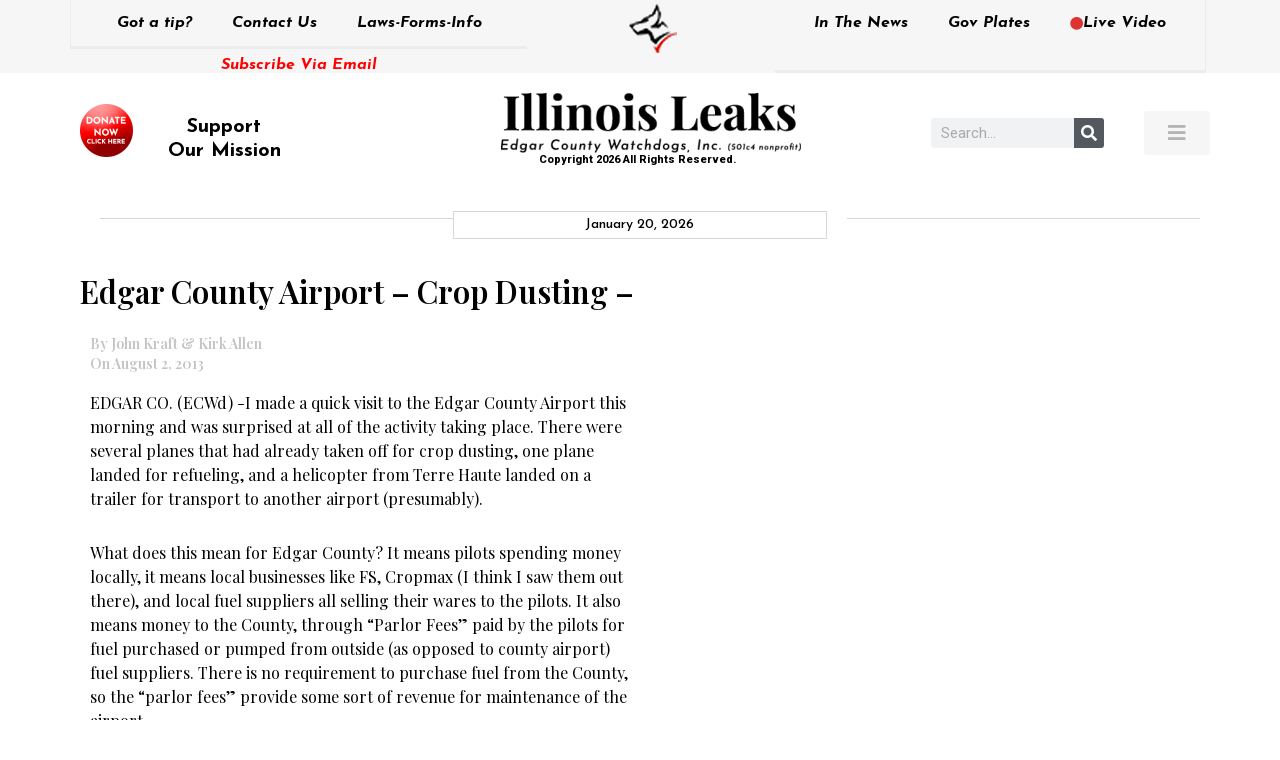

--- FILE ---
content_type: text/html; charset=UTF-8
request_url: https://edgarcountywatchdogs.com/2013/08/edgar-county-airport-crop-dusting/
body_size: 14345
content:
<!doctype html>
<html lang="en-US">
<head>
	<meta charset="UTF-8">
	<meta name="viewport" content="width=device-width, initial-scale=1">
	<link rel="profile" href="https://gmpg.org/xfn/11">
	<title>Edgar County Airport &#8211; Crop Dusting &#8211; &#8211; Illinois Leaks</title>
<meta name='robots' content='max-image-preview:large' />
	<style>img:is([sizes="auto" i], [sizes^="auto," i]) { contain-intrinsic-size: 3000px 1500px }</style>
	<link rel='dns-prefetch' href='//stats.wp.com' />
<link rel='dns-prefetch' href='//v0.wordpress.com' />
<link rel='preconnect' href='//i0.wp.com' />
<link rel='preconnect' href='//c0.wp.com' />
<link rel="alternate" type="application/rss+xml" title="Illinois Leaks &raquo; Feed" href="https://edgarcountywatchdogs.com/feed/" />
<link rel="alternate" type="application/rss+xml" title="Illinois Leaks &raquo; Comments Feed" href="https://edgarcountywatchdogs.com/comments/feed/" />
<link rel="alternate" type="application/rss+xml" title="Illinois Leaks &raquo; Edgar County Airport &#8211; Crop Dusting &#8211; Comments Feed" href="https://edgarcountywatchdogs.com/2013/08/edgar-county-airport-crop-dusting/feed/" />
<script type="bc03c07de8aaf6a247f9e80d-text/javascript">
window._wpemojiSettings = {"baseUrl":"https:\/\/s.w.org\/images\/core\/emoji\/16.0.1\/72x72\/","ext":".png","svgUrl":"https:\/\/s.w.org\/images\/core\/emoji\/16.0.1\/svg\/","svgExt":".svg","source":{"concatemoji":"https:\/\/edgarcountywatchdogs.com\/wp-includes\/js\/wp-emoji-release.min.js?ver=6.8.3"}};
/*! This file is auto-generated */
!function(s,n){var o,i,e;function c(e){try{var t={supportTests:e,timestamp:(new Date).valueOf()};sessionStorage.setItem(o,JSON.stringify(t))}catch(e){}}function p(e,t,n){e.clearRect(0,0,e.canvas.width,e.canvas.height),e.fillText(t,0,0);var t=new Uint32Array(e.getImageData(0,0,e.canvas.width,e.canvas.height).data),a=(e.clearRect(0,0,e.canvas.width,e.canvas.height),e.fillText(n,0,0),new Uint32Array(e.getImageData(0,0,e.canvas.width,e.canvas.height).data));return t.every(function(e,t){return e===a[t]})}function u(e,t){e.clearRect(0,0,e.canvas.width,e.canvas.height),e.fillText(t,0,0);for(var n=e.getImageData(16,16,1,1),a=0;a<n.data.length;a++)if(0!==n.data[a])return!1;return!0}function f(e,t,n,a){switch(t){case"flag":return n(e,"\ud83c\udff3\ufe0f\u200d\u26a7\ufe0f","\ud83c\udff3\ufe0f\u200b\u26a7\ufe0f")?!1:!n(e,"\ud83c\udde8\ud83c\uddf6","\ud83c\udde8\u200b\ud83c\uddf6")&&!n(e,"\ud83c\udff4\udb40\udc67\udb40\udc62\udb40\udc65\udb40\udc6e\udb40\udc67\udb40\udc7f","\ud83c\udff4\u200b\udb40\udc67\u200b\udb40\udc62\u200b\udb40\udc65\u200b\udb40\udc6e\u200b\udb40\udc67\u200b\udb40\udc7f");case"emoji":return!a(e,"\ud83e\udedf")}return!1}function g(e,t,n,a){var r="undefined"!=typeof WorkerGlobalScope&&self instanceof WorkerGlobalScope?new OffscreenCanvas(300,150):s.createElement("canvas"),o=r.getContext("2d",{willReadFrequently:!0}),i=(o.textBaseline="top",o.font="600 32px Arial",{});return e.forEach(function(e){i[e]=t(o,e,n,a)}),i}function t(e){var t=s.createElement("script");t.src=e,t.defer=!0,s.head.appendChild(t)}"undefined"!=typeof Promise&&(o="wpEmojiSettingsSupports",i=["flag","emoji"],n.supports={everything:!0,everythingExceptFlag:!0},e=new Promise(function(e){s.addEventListener("DOMContentLoaded",e,{once:!0})}),new Promise(function(t){var n=function(){try{var e=JSON.parse(sessionStorage.getItem(o));if("object"==typeof e&&"number"==typeof e.timestamp&&(new Date).valueOf()<e.timestamp+604800&&"object"==typeof e.supportTests)return e.supportTests}catch(e){}return null}();if(!n){if("undefined"!=typeof Worker&&"undefined"!=typeof OffscreenCanvas&&"undefined"!=typeof URL&&URL.createObjectURL&&"undefined"!=typeof Blob)try{var e="postMessage("+g.toString()+"("+[JSON.stringify(i),f.toString(),p.toString(),u.toString()].join(",")+"));",a=new Blob([e],{type:"text/javascript"}),r=new Worker(URL.createObjectURL(a),{name:"wpTestEmojiSupports"});return void(r.onmessage=function(e){c(n=e.data),r.terminate(),t(n)})}catch(e){}c(n=g(i,f,p,u))}t(n)}).then(function(e){for(var t in e)n.supports[t]=e[t],n.supports.everything=n.supports.everything&&n.supports[t],"flag"!==t&&(n.supports.everythingExceptFlag=n.supports.everythingExceptFlag&&n.supports[t]);n.supports.everythingExceptFlag=n.supports.everythingExceptFlag&&!n.supports.flag,n.DOMReady=!1,n.readyCallback=function(){n.DOMReady=!0}}).then(function(){return e}).then(function(){var e;n.supports.everything||(n.readyCallback(),(e=n.source||{}).concatemoji?t(e.concatemoji):e.wpemoji&&e.twemoji&&(t(e.twemoji),t(e.wpemoji)))}))}((window,document),window._wpemojiSettings);
</script>
<style id='wp-emoji-styles-inline-css'>

	img.wp-smiley, img.emoji {
		display: inline !important;
		border: none !important;
		box-shadow: none !important;
		height: 1em !important;
		width: 1em !important;
		margin: 0 0.07em !important;
		vertical-align: -0.1em !important;
		background: none !important;
		padding: 0 !important;
	}
</style>
<link rel='stylesheet' id='printomatic-css-css' href='https://edgarcountywatchdogs.com/wp-content/plugins/print-o-matic/css/style.css?ver=2.0' media='all' />
<link rel='stylesheet' id='hello-elementor-css' href='https://edgarcountywatchdogs.com/wp-content/themes/hello-elementor/assets/css/reset.css?ver=3.4.4' media='all' />
<link rel='stylesheet' id='hello-elementor-theme-style-css' href='https://edgarcountywatchdogs.com/wp-content/themes/hello-elementor/assets/css/theme.css?ver=3.4.4' media='all' />
<link rel='stylesheet' id='hello-elementor-header-footer-css' href='https://edgarcountywatchdogs.com/wp-content/themes/hello-elementor/assets/css/header-footer.css?ver=3.4.4' media='all' />
<link rel='stylesheet' id='elementor-frontend-css' href='https://edgarcountywatchdogs.com/wp-content/plugins/elementor/assets/css/frontend.min.css?ver=3.32.2' media='all' />
<link rel='stylesheet' id='widget-nav-menu-css' href='https://edgarcountywatchdogs.com/wp-content/plugins/elementor-pro/assets/css/widget-nav-menu.min.css?ver=3.32.1' media='all' />
<link rel='stylesheet' id='widget-heading-css' href='https://edgarcountywatchdogs.com/wp-content/plugins/elementor/assets/css/widget-heading.min.css?ver=3.32.2' media='all' />
<link rel='stylesheet' id='widget-image-css' href='https://edgarcountywatchdogs.com/wp-content/plugins/elementor/assets/css/widget-image.min.css?ver=3.32.2' media='all' />
<link rel='stylesheet' id='e-sticky-css' href='https://edgarcountywatchdogs.com/wp-content/plugins/elementor-pro/assets/css/modules/sticky.min.css?ver=3.32.1' media='all' />
<link rel='stylesheet' id='widget-search-form-css' href='https://edgarcountywatchdogs.com/wp-content/plugins/elementor-pro/assets/css/widget-search-form.min.css?ver=3.32.1' media='all' />
<link rel='stylesheet' id='elementor-icons-shared-0-css' href='https://edgarcountywatchdogs.com/wp-content/plugins/elementor/assets/lib/font-awesome/css/fontawesome.min.css?ver=5.15.3' media='all' />
<link rel='stylesheet' id='elementor-icons-fa-solid-css' href='https://edgarcountywatchdogs.com/wp-content/plugins/elementor/assets/lib/font-awesome/css/solid.min.css?ver=5.15.3' media='all' />
<link rel='stylesheet' id='widget-divider-css' href='https://edgarcountywatchdogs.com/wp-content/plugins/elementor/assets/css/widget-divider.min.css?ver=3.32.2' media='all' />
<link rel='stylesheet' id='widget-share-buttons-css' href='https://edgarcountywatchdogs.com/wp-content/plugins/elementor-pro/assets/css/widget-share-buttons.min.css?ver=3.32.1' media='all' />
<link rel='stylesheet' id='e-apple-webkit-css' href='https://edgarcountywatchdogs.com/wp-content/plugins/elementor/assets/css/conditionals/apple-webkit.min.css?ver=3.32.2' media='all' />
<link rel='stylesheet' id='elementor-icons-fa-brands-css' href='https://edgarcountywatchdogs.com/wp-content/plugins/elementor/assets/lib/font-awesome/css/brands.min.css?ver=5.15.3' media='all' />
<link rel='stylesheet' id='widget-posts-css' href='https://edgarcountywatchdogs.com/wp-content/plugins/elementor-pro/assets/css/widget-posts.min.css?ver=3.32.1' media='all' />
<link rel='stylesheet' id='elementor-icons-css' href='https://edgarcountywatchdogs.com/wp-content/plugins/elementor/assets/lib/eicons/css/elementor-icons.min.css?ver=5.44.0' media='all' />
<link rel='stylesheet' id='elementor-post-9-css' href='https://edgarcountywatchdogs.com/wp-content/uploads/elementor/css/post-9.css?ver=1768948788' media='all' />
<link rel='stylesheet' id='pd-alm-style-css' href='https://edgarcountywatchdogs.com/wp-content/plugins/ajax-load-more-for-elementor//assets/css/style.css?ver=1.0.0' media='all' />
<link rel='stylesheet' id='jet-blog-css' href='https://edgarcountywatchdogs.com/wp-content/plugins/jet-blog/assets/css/jet-blog.css?ver=2.4.6' media='all' />
<link rel='stylesheet' id='elementor-post-139-css' href='https://edgarcountywatchdogs.com/wp-content/uploads/elementor/css/post-139.css?ver=1768948788' media='all' />
<link rel='stylesheet' id='elementor-post-77223-css' href='https://edgarcountywatchdogs.com/wp-content/uploads/elementor/css/post-77223.css?ver=1768948788' media='all' />
<link rel='stylesheet' id='elementor-gf-roboto-css' href='https://fonts.googleapis.com/css?family=Roboto:100,100italic,200,200italic,300,300italic,400,400italic,500,500italic,600,600italic,700,700italic,800,800italic,900,900italic&#038;display=auto' media='all' />
<link rel='stylesheet' id='elementor-gf-robotoslab-css' href='https://fonts.googleapis.com/css?family=Roboto+Slab:100,100italic,200,200italic,300,300italic,400,400italic,500,500italic,600,600italic,700,700italic,800,800italic,900,900italic&#038;display=auto' media='all' />
<link rel='stylesheet' id='elementor-gf-josefinsans-css' href='https://fonts.googleapis.com/css?family=Josefin+Sans:100,100italic,200,200italic,300,300italic,400,400italic,500,500italic,600,600italic,700,700italic,800,800italic,900,900italic&#038;display=auto' media='all' />
<link rel='stylesheet' id='elementor-gf-playfairdisplay-css' href='https://fonts.googleapis.com/css?family=Playfair+Display:100,100italic,200,200italic,300,300italic,400,400italic,500,500italic,600,600italic,700,700italic,800,800italic,900,900italic&#038;display=auto' media='all' />
<script src="https://c0.wp.com/c/6.8.3/wp-includes/js/jquery/jquery.min.js" id="jquery-core-js" type="bc03c07de8aaf6a247f9e80d-text/javascript"></script>
<script src="https://c0.wp.com/c/6.8.3/wp-includes/js/jquery/jquery-migrate.min.js" id="jquery-migrate-js" type="bc03c07de8aaf6a247f9e80d-text/javascript"></script>
<link rel="https://api.w.org/" href="https://edgarcountywatchdogs.com/wp-json/" /><link rel="alternate" title="JSON" type="application/json" href="https://edgarcountywatchdogs.com/wp-json/wp/v2/posts/8221" /><link rel="EditURI" type="application/rsd+xml" title="RSD" href="https://edgarcountywatchdogs.com/xmlrpc.php?rsd" />
<meta name="generator" content="WordPress 6.8.3" />
<link rel="canonical" href="https://edgarcountywatchdogs.com/2013/08/edgar-county-airport-crop-dusting/" />
<link rel='shortlink' href='https://edgarcountywatchdogs.com/?p=8221' />
<link rel="alternate" title="oEmbed (JSON)" type="application/json+oembed" href="https://edgarcountywatchdogs.com/wp-json/oembed/1.0/embed?url=https%3A%2F%2Fedgarcountywatchdogs.com%2F2013%2F08%2Fedgar-county-airport-crop-dusting%2F" />
<link rel="alternate" title="oEmbed (XML)" type="text/xml+oembed" href="https://edgarcountywatchdogs.com/wp-json/oembed/1.0/embed?url=https%3A%2F%2Fedgarcountywatchdogs.com%2F2013%2F08%2Fedgar-county-airport-crop-dusting%2F&#038;format=xml" />
<meta name="wot-verification" content="8bb766b23e2587d3640f"/>
	<style>img#wpstats{display:none}</style>
		<meta name="generator" content="Elementor 3.32.2; features: additional_custom_breakpoints; settings: css_print_method-external, google_font-enabled, font_display-auto">
			<style>
				.e-con.e-parent:nth-of-type(n+4):not(.e-lazyloaded):not(.e-no-lazyload),
				.e-con.e-parent:nth-of-type(n+4):not(.e-lazyloaded):not(.e-no-lazyload) * {
					background-image: none !important;
				}
				@media screen and (max-height: 1024px) {
					.e-con.e-parent:nth-of-type(n+3):not(.e-lazyloaded):not(.e-no-lazyload),
					.e-con.e-parent:nth-of-type(n+3):not(.e-lazyloaded):not(.e-no-lazyload) * {
						background-image: none !important;
					}
				}
				@media screen and (max-height: 640px) {
					.e-con.e-parent:nth-of-type(n+2):not(.e-lazyloaded):not(.e-no-lazyload),
					.e-con.e-parent:nth-of-type(n+2):not(.e-lazyloaded):not(.e-no-lazyload) * {
						background-image: none !important;
					}
				}
			</style>
			
<!-- Jetpack Open Graph Tags -->
<meta property="og:type" content="article" />
<meta property="og:title" content="Edgar County Airport &#8211; Crop Dusting &#8211;" />
<meta property="og:url" content="https://edgarcountywatchdogs.com/2013/08/edgar-county-airport-crop-dusting/" />
<meta property="og:description" content="EDGAR CO. (ECWd) -I made a quick visit to the Edgar County Airport this morning and was surprised at all of the activity taking place. There were several planes that had already taken off for crop …" />
<meta property="article:published_time" content="2013-08-03T03:32:44+00:00" />
<meta property="article:modified_time" content="2013-08-03T03:32:44+00:00" />
<meta property="og:site_name" content="Illinois Leaks" />
<meta property="og:image" content="https://s0.wp.com/i/blank.jpg" />
<meta property="og:image:width" content="200" />
<meta property="og:image:height" content="200" />
<meta property="og:image:alt" content="" />
<meta property="og:locale" content="en_US" />
<meta name="twitter:text:title" content="Edgar County Airport &#8211; Crop Dusting &#8211;" />
<meta name="twitter:image" content="https://i0.wp.com/edgarcountywatchdogs.com/wp-content/uploads/2020/06/favicon.png?fit=70%2C73&amp;ssl=1" />
<meta name="twitter:card" content="summary" />

<!-- End Jetpack Open Graph Tags -->
<link rel="icon" href="https://i0.wp.com/edgarcountywatchdogs.com/wp-content/uploads/2020/06/favicon.png?fit=32%2C32&#038;ssl=1" sizes="32x32" />
<link rel="icon" href="https://i0.wp.com/edgarcountywatchdogs.com/wp-content/uploads/2020/06/favicon.png?fit=70%2C73&#038;ssl=1" sizes="192x192" />
<link rel="apple-touch-icon" href="https://i0.wp.com/edgarcountywatchdogs.com/wp-content/uploads/2020/06/favicon.png?fit=70%2C73&#038;ssl=1" />
<meta name="msapplication-TileImage" content="https://i0.wp.com/edgarcountywatchdogs.com/wp-content/uploads/2020/06/favicon.png?fit=70%2C73&#038;ssl=1" />
		<style id="wp-custom-css">
			html, body{
	overflow-x: hidden !important;
}

.alm-listing.alm-ajax{
	display: flex;
	list-style: none;
	gap: 20px;
	flex-wrap: wrap;
}

.alm-listing.alm-ajax > li{
	flex: 0 0 49%;
}

.alm-listing.alm-ajax > li .entry-meta{
	margin-bottom: 15px;
	margin-top: -5px;
}

.alm-listing.alm-ajax > li h3{
    color: #000000;
    font-family: "Playfair Display", Sans-serif;
    font-weight: 700;
    text-transform: capitalize;
	font-size: 18px;
}

.alm-listing.alm-ajax > li a{
    color: #000000 !important;
/*     font-family: "Playfair Display", Sans-serif;
    font-weight: 700;
    text-transform: capitalize;
	font-size: 18px; */
}

.alm-listing.alm-ajax > li img{
    width: 100% !important;
		aspect-ratio: 19 / 15;
		object-fit: cover;
		display: block;
}

.alm-listing.alm-ajax > li p{
	color: #000000;
	font-family: "Playfair Display", Sans-serif;
	font-weight: 500;
	font-size: 14px;
  line-height: 1.5em;
}

@media(max-width: 767.98px){
	.alm-listing.alm-ajax > li{
		flex: 0 0 100%;
	}
	
	.alm-listing.alm-ajax > li img{
		aspect-ratio: 19 / 10;
/* 		object-fit: cover; */
	}
}
		</style>
		</head>
<body data-rsssl=1 class="wp-singular post-template-default single single-post postid-8221 single-format-standard wp-embed-responsive wp-theme-hello-elementor bridge-core-3.0.1 hello-elementor-default elementor-default elementor-kit-9 elementor-page-77223">

<!-- Google Tag Manager -->
<script type="bc03c07de8aaf6a247f9e80d-text/javascript">(function(w,d,s,l,i){w[l]=w[l]||[];w[l].push({'gtm.start':
new Date().getTime(),event:'gtm.js'});var f=d.getElementsByTagName(s)[0],
j=d.createElement(s),dl=l!='dataLayer'?'&l='+l:'';j.async=true;j.src=
'https://www.googletagmanager.com/gtm.js?id='+i+dl;f.parentNode.insertBefore(j,f);
})(window,document,'script','dataLayer','GTM-5L72R69');</script>
<!-- End Google Tag Manager -->
<a class="skip-link screen-reader-text" href="#content">Skip to content</a>

		<header data-elementor-type="header" data-elementor-id="139" class="elementor elementor-139 elementor-location-header" data-elementor-post-type="elementor_library">
					<section class="elementor-section elementor-top-section elementor-element elementor-element-600d513 elementor-hidden-tablet elementor-hidden-phone elementor-section-boxed elementor-section-height-default elementor-section-height-default" data-id="600d513" data-element_type="section" data-settings="{&quot;sticky&quot;:&quot;top&quot;,&quot;sticky_on&quot;:[&quot;desktop&quot;],&quot;sticky_offset&quot;:0,&quot;sticky_effects_offset&quot;:0,&quot;sticky_anchor_link_offset&quot;:0}">
						<div class="elementor-container elementor-column-gap-no">
					<div class="elementor-column elementor-col-33 elementor-top-column elementor-element elementor-element-d5a2aaa" data-id="d5a2aaa" data-element_type="column">
			<div class="elementor-widget-wrap elementor-element-populated">
						<div class="elementor-element elementor-element-c696159 elementor-nav-menu__align-center elementor-hidden-tablet elementor-hidden-phone elementor-nav-menu--dropdown-tablet elementor-nav-menu__text-align-aside elementor-nav-menu--toggle elementor-nav-menu--burger elementor-widget elementor-widget-nav-menu" data-id="c696159" data-element_type="widget" data-settings="{&quot;layout&quot;:&quot;horizontal&quot;,&quot;submenu_icon&quot;:{&quot;value&quot;:&quot;&lt;i class=\&quot;fas fa-caret-down\&quot; aria-hidden=\&quot;true\&quot;&gt;&lt;\/i&gt;&quot;,&quot;library&quot;:&quot;fa-solid&quot;},&quot;toggle&quot;:&quot;burger&quot;}" data-widget_type="nav-menu.default">
				<div class="elementor-widget-container">
								<nav aria-label="Menu" class="elementor-nav-menu--main elementor-nav-menu__container elementor-nav-menu--layout-horizontal e--pointer-underline e--animation-fade">
				<ul id="menu-1-c696159" class="elementor-nav-menu"><li class="menu-item menu-item-type-post_type menu-item-object-page menu-item-492"><a href="https://edgarcountywatchdogs.com/got-a-tip/" class="elementor-item">Got a tip?</a></li>
<li class="menu-item menu-item-type-post_type menu-item-object-page menu-item-66276"><a href="https://edgarcountywatchdogs.com/got-a-tip/" class="elementor-item">Contact Us</a></li>
<li class="menu-item menu-item-type-post_type menu-item-object-page menu-item-64133"><a href="https://edgarcountywatchdogs.com/laws-forms-info/" class="elementor-item">Laws-Forms-Info</a></li>
</ul>			</nav>
					<div class="elementor-menu-toggle" role="button" tabindex="0" aria-label="Menu Toggle" aria-expanded="false">
			<i aria-hidden="true" role="presentation" class="elementor-menu-toggle__icon--open eicon-menu-bar"></i><i aria-hidden="true" role="presentation" class="elementor-menu-toggle__icon--close eicon-close"></i>		</div>
					<nav class="elementor-nav-menu--dropdown elementor-nav-menu__container" aria-hidden="true">
				<ul id="menu-2-c696159" class="elementor-nav-menu"><li class="menu-item menu-item-type-post_type menu-item-object-page menu-item-492"><a href="https://edgarcountywatchdogs.com/got-a-tip/" class="elementor-item" tabindex="-1">Got a tip?</a></li>
<li class="menu-item menu-item-type-post_type menu-item-object-page menu-item-66276"><a href="https://edgarcountywatchdogs.com/got-a-tip/" class="elementor-item" tabindex="-1">Contact Us</a></li>
<li class="menu-item menu-item-type-post_type menu-item-object-page menu-item-64133"><a href="https://edgarcountywatchdogs.com/laws-forms-info/" class="elementor-item" tabindex="-1">Laws-Forms-Info</a></li>
</ul>			</nav>
						</div>
				</div>
				<div class="elementor-element elementor-element-75a1172 elementor-widget elementor-widget-heading" data-id="75a1172" data-element_type="widget" data-widget_type="heading.default">
				<div class="elementor-widget-container">
					<h2 class="elementor-heading-title elementor-size-default"><a href="https://edgarcountywatchdogs.com/subscribe-via-email/">Subscribe Via Email</a></h2>				</div>
				</div>
					</div>
		</div>
				<div class="elementor-column elementor-col-33 elementor-top-column elementor-element elementor-element-11460c1 top_center_logo" data-id="11460c1" data-element_type="column">
			<div class="elementor-widget-wrap elementor-element-populated">
						<div class="elementor-element elementor-element-9bb4443 elementor-widget elementor-widget-image" data-id="9bb4443" data-element_type="widget" data-widget_type="image.default">
				<div class="elementor-widget-container">
																<a href="https://edgarcountywatchdogs.com/">
							<img width="51" height="53" src="https://i0.wp.com/edgarcountywatchdogs.com/wp-content/uploads/2020/06/Logo-top.png?fit=51%2C53&amp;ssl=1" class="attachment-large size-large wp-image-140" alt="" />								</a>
															</div>
				</div>
					</div>
		</div>
				<div class="elementor-column elementor-col-33 elementor-top-column elementor-element elementor-element-571ec01" data-id="571ec01" data-element_type="column">
			<div class="elementor-widget-wrap elementor-element-populated">
						<div class="elementor-element elementor-element-f4a662d elementor-nav-menu__align-center elementor-hidden-tablet elementor-hidden-phone elementor-nav-menu--dropdown-tablet elementor-nav-menu__text-align-aside elementor-nav-menu--toggle elementor-nav-menu--burger elementor-widget elementor-widget-nav-menu" data-id="f4a662d" data-element_type="widget" data-settings="{&quot;layout&quot;:&quot;horizontal&quot;,&quot;submenu_icon&quot;:{&quot;value&quot;:&quot;&lt;i class=\&quot;fas fa-caret-down\&quot; aria-hidden=\&quot;true\&quot;&gt;&lt;\/i&gt;&quot;,&quot;library&quot;:&quot;fa-solid&quot;},&quot;toggle&quot;:&quot;burger&quot;}" data-widget_type="nav-menu.default">
				<div class="elementor-widget-container">
								<nav aria-label="Menu" class="elementor-nav-menu--main elementor-nav-menu__container elementor-nav-menu--layout-horizontal e--pointer-underline e--animation-fade">
				<ul id="menu-1-f4a662d" class="elementor-nav-menu"><li class="menu-item menu-item-type-post_type menu-item-object-page menu-item-64136"><a href="https://edgarcountywatchdogs.com/in-the-news/" class="elementor-item">In The News</a></li>
<li class="menu-item menu-item-type-custom menu-item-object-custom menu-item-136"><a target="_blank" href="https://www.govplates.com/" class="elementor-item">Gov Plates</a></li>
<li class="menu-item menu-item-type-post_type menu-item-object-page menu-item-64135"><a href="https://edgarcountywatchdogs.com/live-video/" class="elementor-item"><i style="font-size:.82em;color:#dd3333" class="wpmi__icon wpmi__label-0 wpmi__position-before wpmi__align-middle wpmi__size-.82 fa fa-circle"></i>Live Video</a></li>
</ul>			</nav>
					<div class="elementor-menu-toggle" role="button" tabindex="0" aria-label="Menu Toggle" aria-expanded="false">
			<i aria-hidden="true" role="presentation" class="elementor-menu-toggle__icon--open eicon-menu-bar"></i><i aria-hidden="true" role="presentation" class="elementor-menu-toggle__icon--close eicon-close"></i>		</div>
					<nav class="elementor-nav-menu--dropdown elementor-nav-menu__container" aria-hidden="true">
				<ul id="menu-2-f4a662d" class="elementor-nav-menu"><li class="menu-item menu-item-type-post_type menu-item-object-page menu-item-64136"><a href="https://edgarcountywatchdogs.com/in-the-news/" class="elementor-item" tabindex="-1">In The News</a></li>
<li class="menu-item menu-item-type-custom menu-item-object-custom menu-item-136"><a target="_blank" href="https://www.govplates.com/" class="elementor-item" tabindex="-1">Gov Plates</a></li>
<li class="menu-item menu-item-type-post_type menu-item-object-page menu-item-64135"><a href="https://edgarcountywatchdogs.com/live-video/" class="elementor-item" tabindex="-1"><i style="font-size:.82em;color:#dd3333" class="wpmi__icon wpmi__label-0 wpmi__position-before wpmi__align-middle wpmi__size-.82 fa fa-circle"></i>Live Video</a></li>
</ul>			</nav>
						</div>
				</div>
					</div>
		</div>
					</div>
		</section>
				<section class="elementor-section elementor-top-section elementor-element elementor-element-6ae7457 elementor-section-height-min-height elementor-hidden-mobile elementor-section-boxed elementor-section-height-default elementor-section-items-middle" data-id="6ae7457" data-element_type="section">
						<div class="elementor-container elementor-column-gap-default">
					<div class="elementor-column elementor-col-25 elementor-top-column elementor-element elementor-element-cde35b1" data-id="cde35b1" data-element_type="column">
			<div class="elementor-widget-wrap elementor-element-populated">
						<div class="elementor-element elementor-element-b59d3d8 elementor-widget elementor-widget-text-editor" data-id="b59d3d8" data-element_type="widget" data-widget_type="text-editor.default">
				<div class="elementor-widget-container">
									<div class="support_our_mission"><a href="https://www.paypal.com/cgi-bin/webscr?cmd=_s-xclick&amp;hosted_button_id=QZ9V73M3CAU6E" target="_blank" rel="noopener"><img data-recalc-dims="1" class="wp-image-141 alignleft" src="https://i0.wp.com/edgarcountywatchdogs.com/wp-content/uploads/2020/06/Donate-Now-Logo.png?resize=53%2C53&#038;ssl=1" alt="" width="53" height="53" /></a></div><div style="padding-top: 10px; font-family: 'Josefin Sans', sans-serif; font-weight: 600px;"><h4 class="elementor-heading-title elementor-size-default litu" style="text-align: center; width: 90%!important; margin-left: -16px;"><span style="color: #000000;"><a style="font-family: 'Josefin Sans', sans-serif; font-weight: 610; font-size: 20px; color: #000000;" href="https://www.paypal.com/cgi-bin/webscr?cmd=_s-xclick&amp;hosted_button_id=QZ9V73M3CAU6E" target="_blank" rel="noopener">Support<br />Our Mission</a></span></h4></div>								</div>
				</div>
					</div>
		</div>
				<div class="elementor-column elementor-col-25 elementor-top-column elementor-element elementor-element-09777d5" data-id="09777d5" data-element_type="column">
			<div class="elementor-widget-wrap elementor-element-populated">
						<div class="elementor-element elementor-element-ec2e641 elementor-widget elementor-widget-image" data-id="ec2e641" data-element_type="widget" data-widget_type="image.default">
				<div class="elementor-widget-container">
																<a href="https://edgarcountywatchdogs.com/">
							<img width="300" height="60" src="https://i0.wp.com/edgarcountywatchdogs.com/wp-content/uploads/2020/06/Mainlogo.png?fit=300%2C60&amp;ssl=1" class="attachment-medium size-medium wp-image-142" alt="" srcset="https://i0.wp.com/edgarcountywatchdogs.com/wp-content/uploads/2020/06/Mainlogo.png?w=417&amp;ssl=1 417w, https://i0.wp.com/edgarcountywatchdogs.com/wp-content/uploads/2020/06/Mainlogo.png?resize=300%2C60&amp;ssl=1 300w" sizes="(max-width: 300px) 100vw, 300px" />								</a>
															</div>
				</div>
				<div class="elementor-element elementor-element-4d44ed6 elementor-widget elementor-widget-text-editor" data-id="4d44ed6" data-element_type="widget" data-widget_type="text-editor.default">
				<div class="elementor-widget-container">
									Copyright 2026 All Rights Reserved.								</div>
				</div>
					</div>
		</div>
				<div class="elementor-column elementor-col-25 elementor-top-column elementor-element elementor-element-acbb26d elementor-hidden-tablet elementor-hidden-phone" data-id="acbb26d" data-element_type="column">
			<div class="elementor-widget-wrap elementor-element-populated">
						<div class="elementor-element elementor-element-02b6b24 elementor-search-form--skin-classic elementor-search-form--button-type-icon elementor-search-form--icon-search elementor-widget elementor-widget-search-form" data-id="02b6b24" data-element_type="widget" data-settings="{&quot;skin&quot;:&quot;classic&quot;}" data-widget_type="search-form.default">
				<div class="elementor-widget-container">
							<search role="search">
			<form class="elementor-search-form" action="https://edgarcountywatchdogs.com" method="get">
												<div class="elementor-search-form__container">
					<label class="elementor-screen-only" for="elementor-search-form-02b6b24">Search</label>

					
					<input id="elementor-search-form-02b6b24" placeholder="Search..." class="elementor-search-form__input" type="search" name="s" value="">
					
											<button class="elementor-search-form__submit" type="submit" aria-label="Search">
															<i aria-hidden="true" class="fas fa-search"></i>													</button>
					
									</div>
			</form>
		</search>
						</div>
				</div>
					</div>
		</div>
				<div class="elementor-column elementor-col-25 elementor-top-column elementor-element elementor-element-74eaefa" data-id="74eaefa" data-element_type="column">
			<div class="elementor-widget-wrap elementor-element-populated">
						<div class="elementor-element elementor-element-f1e4ea1 elementor-align-right elementor-widget elementor-widget-button" data-id="f1e4ea1" data-element_type="widget" data-widget_type="button.default">
				<div class="elementor-widget-container">
									<div class="elementor-button-wrapper">
					<a class="elementor-button elementor-button-link elementor-size-sm" href="#elementor-action%3Aaction%3Dpopup%3Aopen%26settings%3DeyJpZCI6IjYzMzg5IiwidG9nZ2xlIjpmYWxzZX0%3D">
						<span class="elementor-button-content-wrapper">
						<span class="elementor-button-icon">
				<i aria-hidden="true" class="fas fa-bars"></i>			</span>
								</span>
					</a>
				</div>
								</div>
				</div>
					</div>
		</div>
					</div>
		</section>
				<section class="elementor-section elementor-top-section elementor-element elementor-element-e602cf7 elementor-hidden-tablet elementor-section-boxed elementor-section-height-default elementor-section-height-default" data-id="e602cf7" data-element_type="section" data-settings="{&quot;sticky&quot;:&quot;top&quot;,&quot;sticky_on&quot;:[&quot;tablet&quot;,&quot;mobile&quot;],&quot;sticky_offset&quot;:0,&quot;sticky_effects_offset&quot;:0,&quot;sticky_anchor_link_offset&quot;:0}">
						<div class="elementor-container elementor-column-gap-default">
					<div class="elementor-column elementor-col-33 elementor-top-column elementor-element elementor-element-34f5169 elementor-hidden-desktop" data-id="34f5169" data-element_type="column">
			<div class="elementor-widget-wrap">
							</div>
		</div>
				<div class="elementor-column elementor-col-33 elementor-top-column elementor-element elementor-element-b3f8a3b elementor-hidden-desktop" data-id="b3f8a3b" data-element_type="column">
			<div class="elementor-widget-wrap elementor-element-populated">
						<div class="elementor-element elementor-element-a575059 elementor-widget elementor-widget-image" data-id="a575059" data-element_type="widget" data-widget_type="image.default">
				<div class="elementor-widget-container">
																<a href="https://edgarcountywatchdogs.com/">
							<img width="51" height="53" src="https://i0.wp.com/edgarcountywatchdogs.com/wp-content/uploads/2020/06/Logo-top.png?fit=51%2C53&amp;ssl=1" class="attachment-large size-large wp-image-140" alt="" />								</a>
															</div>
				</div>
					</div>
		</div>
				<div class="elementor-column elementor-col-33 elementor-top-column elementor-element elementor-element-62eb08d elementor-hidden-desktop" data-id="62eb08d" data-element_type="column">
			<div class="elementor-widget-wrap elementor-element-populated">
						<div class="elementor-element elementor-element-24ca550 elementor-nav-menu--dropdown-mobile elementor-nav-menu--stretch elementor-nav-menu__text-align-aside elementor-nav-menu--toggle elementor-nav-menu--burger elementor-widget elementor-widget-nav-menu" data-id="24ca550" data-element_type="widget" data-settings="{&quot;full_width&quot;:&quot;stretch&quot;,&quot;layout&quot;:&quot;horizontal&quot;,&quot;submenu_icon&quot;:{&quot;value&quot;:&quot;&lt;i class=\&quot;fas fa-caret-down\&quot; aria-hidden=\&quot;true\&quot;&gt;&lt;\/i&gt;&quot;,&quot;library&quot;:&quot;fa-solid&quot;},&quot;toggle&quot;:&quot;burger&quot;}" data-widget_type="nav-menu.default">
				<div class="elementor-widget-container">
								<nav aria-label="Menu" class="elementor-nav-menu--main elementor-nav-menu__container elementor-nav-menu--layout-horizontal e--pointer-underline e--animation-fade">
				<ul id="menu-1-24ca550" class="elementor-nav-menu"><li class="menu-item menu-item-type-post_type menu-item-object-page menu-item-63291"><a href="https://edgarcountywatchdogs.com/got-a-tip/" class="elementor-item">Got a tip?</a></li>
<li class="menu-item menu-item-type-post_type menu-item-object-page menu-item-64139"><a href="https://edgarcountywatchdogs.com/laws-forms-info/" class="elementor-item">Laws-Forms-Info</a></li>
<li class="menu-item menu-item-type-post_type menu-item-object-page menu-item-64138"><a href="https://edgarcountywatchdogs.com/in-the-news/" class="elementor-item">In The News</a></li>
<li class="menu-item menu-item-type-custom menu-item-object-custom menu-item-63295"><a target="_blank" href="https://www.govplates.com/" class="elementor-item">Gov Plates</a></li>
<li class="menu-item menu-item-type-post_type menu-item-object-page menu-item-64137"><a href="https://edgarcountywatchdogs.com/live-video/" class="elementor-item"><i style="font-size:.82em;color:#708090" class="wpmi__icon wpmi__label-0 wpmi__position-before wpmi__align-middle wpmi__size-.82 fa fa-circle"></i>Live Video</a></li>
<li class="menu-item menu-item-type-custom menu-item-object-custom menu-item-66487"><a target="_blank" href="https://www.facebook.com/Edgar-County-Watchdogs-243466689007262/" class="elementor-item">Facebook</a></li>
<li class="menu-item menu-item-type-custom menu-item-object-custom menu-item-68396"><a href="/wp-admin" class="elementor-item"></a></li>
</ul>			</nav>
					<div class="elementor-menu-toggle" role="button" tabindex="0" aria-label="Menu Toggle" aria-expanded="false">
			<i aria-hidden="true" role="presentation" class="elementor-menu-toggle__icon--open eicon-menu-bar"></i><i aria-hidden="true" role="presentation" class="elementor-menu-toggle__icon--close eicon-close"></i>		</div>
					<nav class="elementor-nav-menu--dropdown elementor-nav-menu__container" aria-hidden="true">
				<ul id="menu-2-24ca550" class="elementor-nav-menu"><li class="menu-item menu-item-type-post_type menu-item-object-page menu-item-63291"><a href="https://edgarcountywatchdogs.com/got-a-tip/" class="elementor-item" tabindex="-1">Got a tip?</a></li>
<li class="menu-item menu-item-type-post_type menu-item-object-page menu-item-64139"><a href="https://edgarcountywatchdogs.com/laws-forms-info/" class="elementor-item" tabindex="-1">Laws-Forms-Info</a></li>
<li class="menu-item menu-item-type-post_type menu-item-object-page menu-item-64138"><a href="https://edgarcountywatchdogs.com/in-the-news/" class="elementor-item" tabindex="-1">In The News</a></li>
<li class="menu-item menu-item-type-custom menu-item-object-custom menu-item-63295"><a target="_blank" href="https://www.govplates.com/" class="elementor-item" tabindex="-1">Gov Plates</a></li>
<li class="menu-item menu-item-type-post_type menu-item-object-page menu-item-64137"><a href="https://edgarcountywatchdogs.com/live-video/" class="elementor-item" tabindex="-1"><i style="font-size:.82em;color:#708090" class="wpmi__icon wpmi__label-0 wpmi__position-before wpmi__align-middle wpmi__size-.82 fa fa-circle"></i>Live Video</a></li>
<li class="menu-item menu-item-type-custom menu-item-object-custom menu-item-66487"><a target="_blank" href="https://www.facebook.com/Edgar-County-Watchdogs-243466689007262/" class="elementor-item" tabindex="-1">Facebook</a></li>
<li class="menu-item menu-item-type-custom menu-item-object-custom menu-item-68396"><a href="/wp-admin" class="elementor-item" tabindex="-1"></a></li>
</ul>			</nav>
						</div>
				</div>
					</div>
		</div>
					</div>
		</section>
				<section class="elementor-section elementor-top-section elementor-element elementor-element-ad87fc7 elementor-section-height-min-height elementor-hidden-desktop elementor-section-boxed elementor-section-height-default elementor-section-items-middle" data-id="ad87fc7" data-element_type="section">
						<div class="elementor-container elementor-column-gap-default">
					<div class="elementor-column elementor-col-33 elementor-top-column elementor-element elementor-element-994a0ec" data-id="994a0ec" data-element_type="column">
			<div class="elementor-widget-wrap">
							</div>
		</div>
				<div class="elementor-column elementor-col-33 elementor-top-column elementor-element elementor-element-a2c483e" data-id="a2c483e" data-element_type="column">
			<div class="elementor-widget-wrap elementor-element-populated">
						<div class="elementor-element elementor-element-af68778 elementor-widget elementor-widget-image" data-id="af68778" data-element_type="widget" data-widget_type="image.default">
				<div class="elementor-widget-container">
																<a href="https://edgarcountywatchdogs.com/">
							<img width="300" height="60" src="https://i0.wp.com/edgarcountywatchdogs.com/wp-content/uploads/2020/06/Mainlogo.png?fit=300%2C60&amp;ssl=1" class="attachment-medium size-medium wp-image-142" alt="" srcset="https://i0.wp.com/edgarcountywatchdogs.com/wp-content/uploads/2020/06/Mainlogo.png?w=417&amp;ssl=1 417w, https://i0.wp.com/edgarcountywatchdogs.com/wp-content/uploads/2020/06/Mainlogo.png?resize=300%2C60&amp;ssl=1 300w" sizes="(max-width: 300px) 100vw, 300px" />								</a>
															</div>
				</div>
				<div class="elementor-element elementor-element-3e541f3 elementor-hidden-desktop elementor-hidden-tablet elementor-widget elementor-widget-heading" data-id="3e541f3" data-element_type="widget" data-widget_type="heading.default">
				<div class="elementor-widget-container">
					<h2 class="elementor-heading-title elementor-size-default"><a href="https://edgarcountywatchdogs.com/subscribe-via-email/">Subscribe Via Email</a></h2>				</div>
				</div>
					</div>
		</div>
				<div class="elementor-column elementor-col-33 elementor-top-column elementor-element elementor-element-491afc8" data-id="491afc8" data-element_type="column">
			<div class="elementor-widget-wrap elementor-element-populated">
						<div class="elementor-element elementor-element-3767ec5 elementor-nav-menu__align-end elementor-hidden-phone elementor-nav-menu--dropdown-tablet elementor-nav-menu__text-align-aside elementor-nav-menu--toggle elementor-nav-menu--burger elementor-widget elementor-widget-nav-menu" data-id="3767ec5" data-element_type="widget" data-settings="{&quot;layout&quot;:&quot;horizontal&quot;,&quot;submenu_icon&quot;:{&quot;value&quot;:&quot;&lt;i class=\&quot;fas fa-caret-down\&quot; aria-hidden=\&quot;true\&quot;&gt;&lt;\/i&gt;&quot;,&quot;library&quot;:&quot;fa-solid&quot;},&quot;toggle&quot;:&quot;burger&quot;}" data-widget_type="nav-menu.default">
				<div class="elementor-widget-container">
								<nav aria-label="Menu" class="elementor-nav-menu--main elementor-nav-menu__container elementor-nav-menu--layout-horizontal e--pointer-underline e--animation-fade">
				<ul id="menu-1-3767ec5" class="elementor-nav-menu"><li class="menu-item menu-item-type-post_type menu-item-object-page menu-item-64136"><a href="https://edgarcountywatchdogs.com/in-the-news/" class="elementor-item">In The News</a></li>
<li class="menu-item menu-item-type-custom menu-item-object-custom menu-item-136"><a target="_blank" href="https://www.govplates.com/" class="elementor-item">Gov Plates</a></li>
<li class="menu-item menu-item-type-post_type menu-item-object-page menu-item-64135"><a href="https://edgarcountywatchdogs.com/live-video/" class="elementor-item"><i style="font-size:.82em;color:#dd3333" class="wpmi__icon wpmi__label-0 wpmi__position-before wpmi__align-middle wpmi__size-.82 fa fa-circle"></i>Live Video</a></li>
</ul>			</nav>
					<div class="elementor-menu-toggle" role="button" tabindex="0" aria-label="Menu Toggle" aria-expanded="false">
			<i aria-hidden="true" role="presentation" class="elementor-menu-toggle__icon--open eicon-menu-bar"></i><i aria-hidden="true" role="presentation" class="elementor-menu-toggle__icon--close eicon-close"></i>		</div>
					<nav class="elementor-nav-menu--dropdown elementor-nav-menu__container" aria-hidden="true">
				<ul id="menu-2-3767ec5" class="elementor-nav-menu"><li class="menu-item menu-item-type-post_type menu-item-object-page menu-item-64136"><a href="https://edgarcountywatchdogs.com/in-the-news/" class="elementor-item" tabindex="-1">In The News</a></li>
<li class="menu-item menu-item-type-custom menu-item-object-custom menu-item-136"><a target="_blank" href="https://www.govplates.com/" class="elementor-item" tabindex="-1">Gov Plates</a></li>
<li class="menu-item menu-item-type-post_type menu-item-object-page menu-item-64135"><a href="https://edgarcountywatchdogs.com/live-video/" class="elementor-item" tabindex="-1"><i style="font-size:.82em;color:#dd3333" class="wpmi__icon wpmi__label-0 wpmi__position-before wpmi__align-middle wpmi__size-.82 fa fa-circle"></i>Live Video</a></li>
</ul>			</nav>
						</div>
				</div>
					</div>
		</div>
					</div>
		</section>
				<section class="elementor-section elementor-top-section elementor-element elementor-element-7f95eec elementor-section-height-min-height elementor-hidden-desktop elementor-hidden-tablet elementor-hidden-mobile elementor-section-boxed elementor-section-height-default elementor-section-items-middle" data-id="7f95eec" data-element_type="section">
						<div class="elementor-container elementor-column-gap-default">
					<div class="elementor-column elementor-col-33 elementor-top-column elementor-element elementor-element-6c78e99" data-id="6c78e99" data-element_type="column">
			<div class="elementor-widget-wrap">
							</div>
		</div>
				<div class="elementor-column elementor-col-33 elementor-top-column elementor-element elementor-element-714db4c" data-id="714db4c" data-element_type="column">
			<div class="elementor-widget-wrap elementor-element-populated">
						<div class="elementor-element elementor-element-6f3492e elementor-widget elementor-widget-image" data-id="6f3492e" data-element_type="widget" data-widget_type="image.default">
				<div class="elementor-widget-container">
																<a href="https://edgarcountywatchdogs.com/">
							<img width="300" height="60" src="https://i0.wp.com/edgarcountywatchdogs.com/wp-content/uploads/2020/06/Mainlogo.png?fit=300%2C60&amp;ssl=1" class="attachment-medium size-medium wp-image-142" alt="" srcset="https://i0.wp.com/edgarcountywatchdogs.com/wp-content/uploads/2020/06/Mainlogo.png?w=417&amp;ssl=1 417w, https://i0.wp.com/edgarcountywatchdogs.com/wp-content/uploads/2020/06/Mainlogo.png?resize=300%2C60&amp;ssl=1 300w" sizes="(max-width: 300px) 100vw, 300px" />								</a>
															</div>
				</div>
				<div class="elementor-element elementor-element-d588c19 elementor-hidden-desktop elementor-hidden-tablet elementor-widget elementor-widget-heading" data-id="d588c19" data-element_type="widget" data-widget_type="heading.default">
				<div class="elementor-widget-container">
					<h2 class="elementor-heading-title elementor-size-default"><a href="https://edgarcountywatchdogs.com/subscribe-via-email/">Subscribe Via Email</a></h2>				</div>
				</div>
					</div>
		</div>
				<div class="elementor-column elementor-col-33 elementor-top-column elementor-element elementor-element-6b8579a" data-id="6b8579a" data-element_type="column">
			<div class="elementor-widget-wrap">
							</div>
		</div>
					</div>
		</section>
				<section class="elementor-section elementor-top-section elementor-element elementor-element-2b53387 elementor-hidden-desktop elementor-hidden-tablet elementor-hidden-mobile elementor-section-boxed elementor-section-height-default elementor-section-height-default" data-id="2b53387" data-element_type="section">
						<div class="elementor-container elementor-column-gap-default">
					<div class="elementor-column elementor-col-33 elementor-top-column elementor-element elementor-element-4493416" data-id="4493416" data-element_type="column">
			<div class="elementor-widget-wrap">
							</div>
		</div>
				<div class="elementor-column elementor-col-33 elementor-top-column elementor-element elementor-element-e9713b7" data-id="e9713b7" data-element_type="column">
			<div class="elementor-widget-wrap elementor-element-populated">
						<div class="elementor-element elementor-element-6fcf67e elementor-widget elementor-widget-text-editor" data-id="6fcf67e" data-element_type="widget" data-widget_type="text-editor.default">
				<div class="elementor-widget-container">
									<div class="support_our_mission"><a href="https://www.paypal.com/cgi-bin/webscr?cmd=_s-xclick&amp;hosted_button_id=QZ9V73M3CAU6E" target="_blank"><img data-recalc-dims="1" class="wp-image-141 alignleft" src="https://i0.wp.com/edgarcountywatchdogs.com/wp-content/uploads/2020/06/Donate-Now-Logo.png?resize=52%2C52&#038;ssl=1" alt="" width="52" height="52" /></a></div>
<div style="padding-top: 10px; font-family: 'Josefin Sans', sans-serif; font-weight: 600px;">
<h4 class="elementor-heading-title elementor-size-default litu" style="text-align: center; width: 90%!important; margin-left: -16px; margin-top: 5px;"><a style="font-family: 'Josefin Sans', sans-serif; font-weight: 610; font-size: 20px;" href="https://www.paypal.com/cgi-bin/webscr?cmd=_s-xclick&amp;hosted_button_id=QZ9V73M3CAU6E" target="_blank">Support
Our Mission</a></h4>
</div>								</div>
				</div>
				<div class="elementor-element elementor-element-377acc3 elementor-widget elementor-widget-text-editor" data-id="377acc3" data-element_type="widget" data-widget_type="text-editor.default">
				<div class="elementor-widget-container">
									<p><span style="color: #f6f6f6;"><a style="color: #f6f6f6;" href="/wp-admin">login</a></span></p>								</div>
				</div>
					</div>
		</div>
				<div class="elementor-column elementor-col-33 elementor-top-column elementor-element elementor-element-5446649" data-id="5446649" data-element_type="column">
			<div class="elementor-widget-wrap">
							</div>
		</div>
					</div>
		</section>
				<section class="elementor-section elementor-top-section elementor-element elementor-element-b67c4e6 elementor-section-boxed elementor-section-height-default elementor-section-height-default" data-id="b67c4e6" data-element_type="section">
						<div class="elementor-container elementor-column-gap-default">
					<div class="elementor-column elementor-col-100 elementor-top-column elementor-element elementor-element-3e3511a" data-id="3e3511a" data-element_type="column">
			<div class="elementor-widget-wrap elementor-element-populated">
						<section class="elementor-section elementor-inner-section elementor-element elementor-element-1072ad1 elementor-section-boxed elementor-section-height-default elementor-section-height-default" data-id="1072ad1" data-element_type="section">
						<div class="elementor-container elementor-column-gap-no">
					<div class="elementor-column elementor-col-33 elementor-inner-column elementor-element elementor-element-b5ad4d0" data-id="b5ad4d0" data-element_type="column">
			<div class="elementor-widget-wrap elementor-element-populated">
						<div class="elementor-element elementor-element-dabd901 elementor-widget-divider--view-line elementor-widget elementor-widget-divider" data-id="dabd901" data-element_type="widget" data-widget_type="divider.default">
				<div class="elementor-widget-container">
							<div class="elementor-divider">
			<span class="elementor-divider-separator">
						</span>
		</div>
						</div>
				</div>
					</div>
		</div>
				<div class="elementor-column elementor-col-33 elementor-inner-column elementor-element elementor-element-615066e" data-id="615066e" data-element_type="column">
			<div class="elementor-widget-wrap elementor-element-populated">
						<div class="elementor-element elementor-element-788d90f elementor-widget elementor-widget-text-editor" data-id="788d90f" data-element_type="widget" data-widget_type="text-editor.default">
				<div class="elementor-widget-container">
									<h3 style="text-align: center; font-size: 14px; border: 1px solid #DAD5D5;padding-top:5px; padding-bottom:5px;">January 20, 2026</h3>								</div>
				</div>
					</div>
		</div>
				<div class="elementor-column elementor-col-33 elementor-inner-column elementor-element elementor-element-51d18fa" data-id="51d18fa" data-element_type="column">
			<div class="elementor-widget-wrap elementor-element-populated">
						<div class="elementor-element elementor-element-4c1e838 elementor-widget-divider--view-line elementor-widget elementor-widget-divider" data-id="4c1e838" data-element_type="widget" data-widget_type="divider.default">
				<div class="elementor-widget-container">
							<div class="elementor-divider">
			<span class="elementor-divider-separator">
						</span>
		</div>
						</div>
				</div>
					</div>
		</div>
					</div>
		</section>
					</div>
		</div>
					</div>
		</section>
				<section class="elementor-section elementor-top-section elementor-element elementor-element-17150f4 elementor-section-boxed elementor-section-height-default elementor-section-height-default" data-id="17150f4" data-element_type="section">
						<div class="elementor-container elementor-column-gap-default">
					<div class="elementor-column elementor-col-33 elementor-top-column elementor-element elementor-element-6ed2f91" data-id="6ed2f91" data-element_type="column">
			<div class="elementor-widget-wrap">
							</div>
		</div>
				<div class="elementor-column elementor-col-33 elementor-top-column elementor-element elementor-element-129d295" data-id="129d295" data-element_type="column">
			<div class="elementor-widget-wrap">
							</div>
		</div>
				<div class="elementor-column elementor-col-33 elementor-top-column elementor-element elementor-element-c9b0e05" data-id="c9b0e05" data-element_type="column">
			<div class="elementor-widget-wrap">
							</div>
		</div>
					</div>
		</section>
				</header>
				<div data-elementor-type="single-post" data-elementor-id="77223" class="elementor elementor-77223 elementor-location-single post-8221 post type-post status-publish format-standard has-post-thumbnail hentry category-edgar-county-airport category-feature" data-elementor-post-type="elementor_library">
					<section class="elementor-section elementor-top-section elementor-element elementor-element-06a2050 elementor-section-boxed elementor-section-height-default elementor-section-height-default" data-id="06a2050" data-element_type="section">
						<div class="elementor-container elementor-column-gap-default">
					<div class="elementor-column elementor-col-100 elementor-top-column elementor-element elementor-element-8d9c052" data-id="8d9c052" data-element_type="column">
			<div class="elementor-widget-wrap elementor-element-populated">
						<div class="elementor-element elementor-element-6f8a14b elementor-widget elementor-widget-theme-post-title elementor-page-title elementor-widget-heading" data-id="6f8a14b" data-element_type="widget" data-widget_type="theme-post-title.default">
				<div class="elementor-widget-container">
					<h1 class="elementor-heading-title elementor-size-default">Edgar County Airport &#8211; Crop Dusting &#8211;</h1>				</div>
				</div>
				<section class="elementor-section elementor-inner-section elementor-element elementor-element-aec9503 elementor-section-boxed elementor-section-height-default elementor-section-height-default" data-id="aec9503" data-element_type="section">
						<div class="elementor-container elementor-column-gap-default">
					<div class="elementor-column elementor-col-50 elementor-inner-column elementor-element elementor-element-37c120a" data-id="37c120a" data-element_type="column">
			<div class="elementor-widget-wrap elementor-element-populated">
						<div class="elementor-element elementor-element-cc3f246 elementor-widget elementor-widget-heading" data-id="cc3f246" data-element_type="widget" data-widget_type="heading.default">
				<div class="elementor-widget-container">
					<h2 class="elementor-heading-title elementor-size-default">By John Kraft &#038; Kirk Allen</h2>				</div>
				</div>
				<div class="elementor-element elementor-element-2f08ef8 elementor-widget elementor-widget-heading" data-id="2f08ef8" data-element_type="widget" data-widget_type="heading.default">
				<div class="elementor-widget-container">
					<h2 class="elementor-heading-title elementor-size-default">On August 2, 2013</h2>				</div>
				</div>
				<div class="elementor-element elementor-element-07e5c24 elementor-widget elementor-widget-theme-post-content" data-id="07e5c24" data-element_type="widget" data-widget_type="theme-post-content.default">
				<div class="elementor-widget-container">
					<p>EDGAR CO. (ECWd) -I made a quick visit to the Edgar County Airport this morning and was surprised at all of the activity taking place. There were several planes that had already taken off for crop dusting, one plane landed for refueling, and a helicopter from Terre Haute landed on a trailer for transport to another airport (presumably).</p>
<p>What does this mean for Edgar County? It means pilots spending money locally, it means local businesses like FS, Cropmax (I think I saw them out there), and local fuel suppliers all selling their wares to the pilots. It also means money to the County, through &#8220;Parlor Fees&#8221; paid by the pilots for fuel purchased or pumped from outside (as opposed to county airport) fuel suppliers. There is no requirement to purchase fuel from the County, so the &#8220;parlor fees&#8221; provide some sort of revenue for maintenance of the airport.</p>
<p>A couple of videos are below &#8211; I took them on my phone&#8230;thought you might like to see them&#8230;</p>
<p> <br />
<iframe src="//www.youtube.com/embed/vIhcwShHSVs" height="236" width="420" allowfullscreen="" frameborder="0"></iframe><br />
 <br />
 <br />
<iframe src="//www.youtube.com/embed/qONF5OZK4ic" height="236" width="420" allowfullscreen="" frameborder="0"></iframe></p>
				</div>
				</div>
				<div class="elementor-element elementor-element-51578be elementor-widget elementor-widget-heading" data-id="51578be" data-element_type="widget" data-widget_type="heading.default">
				<div class="elementor-widget-container">
					<h2 class="elementor-heading-title elementor-size-default">SHARE THIS</h2>				</div>
				</div>
				<div class="elementor-element elementor-element-57a5730 elementor-share-buttons--view-icon elementor-share-buttons--shape-circle elementor-share-buttons--skin-gradient elementor-grid-0 elementor-share-buttons--color-official elementor-widget elementor-widget-share-buttons" data-id="57a5730" data-element_type="widget" data-widget_type="share-buttons.default">
				<div class="elementor-widget-container">
							<div class="elementor-grid" role="list">
								<div class="elementor-grid-item" role="listitem">
						<div class="elementor-share-btn elementor-share-btn_facebook" role="button" tabindex="0" aria-label="Share on facebook">
															<span class="elementor-share-btn__icon">
								<i class="fab fa-facebook" aria-hidden="true"></i>							</span>
																				</div>
					</div>
									<div class="elementor-grid-item" role="listitem">
						<div class="elementor-share-btn elementor-share-btn_twitter" role="button" tabindex="0" aria-label="Share on twitter">
															<span class="elementor-share-btn__icon">
								<i class="fab fa-twitter" aria-hidden="true"></i>							</span>
																				</div>
					</div>
									<div class="elementor-grid-item" role="listitem">
						<div class="elementor-share-btn elementor-share-btn_print" role="button" tabindex="0" aria-label="Share on print">
															<span class="elementor-share-btn__icon">
								<i class="fas fa-print" aria-hidden="true"></i>							</span>
																				</div>
					</div>
						</div>
						</div>
				</div>
				<div class="elementor-element elementor-element-bc59081 elementor-widget elementor-widget-heading" data-id="bc59081" data-element_type="widget" data-widget_type="heading.default">
				<div class="elementor-widget-container">
					<h2 class="elementor-heading-title elementor-size-default">RELATED</h2>				</div>
				</div>
				<div class="elementor-element elementor-element-8344460 elementor-grid-3 elementor-grid-tablet-2 elementor-grid-mobile-1 elementor-posts--thumbnail-top elementor-widget elementor-widget-posts" data-id="8344460" data-element_type="widget" data-settings="{&quot;classic_columns&quot;:&quot;3&quot;,&quot;classic_columns_tablet&quot;:&quot;2&quot;,&quot;classic_columns_mobile&quot;:&quot;1&quot;,&quot;classic_row_gap&quot;:{&quot;unit&quot;:&quot;px&quot;,&quot;size&quot;:35,&quot;sizes&quot;:[]},&quot;classic_row_gap_tablet&quot;:{&quot;unit&quot;:&quot;px&quot;,&quot;size&quot;:&quot;&quot;,&quot;sizes&quot;:[]},&quot;classic_row_gap_mobile&quot;:{&quot;unit&quot;:&quot;px&quot;,&quot;size&quot;:&quot;&quot;,&quot;sizes&quot;:[]}}" data-widget_type="posts.classic">
				<div class="elementor-widget-container">
							<div class="elementor-posts-container elementor-posts elementor-posts--skin-classic elementor-grid" role="list">
				<article class="elementor-post elementor-grid-item post-89423 post type-post status-publish format-standard has-post-thumbnail hentry category-feature category-uncategorized" role="listitem">
				<a class="elementor-post__thumbnail__link" href="https://edgarcountywatchdogs.com/2026/01/i-feel-like-i-have-hit-the-lotto-stacey-kidd-former-idoc-hr-representative/" tabindex="-1" >
			<div class="elementor-post__thumbnail"><img width="150" height="150" src="https://i0.wp.com/edgarcountywatchdogs.com/wp-content/uploads/2021/03/IDOC.jpg?resize=150%2C150&amp;ssl=1" class="attachment-thumbnail size-thumbnail wp-image-70723" alt="" /></div>
		</a>
				<div class="elementor-post__text">
				<h3 class="elementor-post__title">
			<a href="https://edgarcountywatchdogs.com/2026/01/i-feel-like-i-have-hit-the-lotto-stacey-kidd-former-idoc-hr-representative/" >
				&#8220;I feel like I have hit the LOTTO!!!&#8221; &#8211; Stacey Kidd &#8211; &#8220;Former IDOC HR Representative&#8221; &#8211; Updated			</a>
		</h3>
				<div class="elementor-post__meta-data">
					<span class="elementor-post-date">
			January 18, 2026		</span>
				</div>
				</div>
				</article>
				<article class="elementor-post elementor-grid-item post-89412 post type-post status-publish format-standard has-post-thumbnail hentry category-feature category-uncategorized" role="listitem">
				<a class="elementor-post__thumbnail__link" href="https://edgarcountywatchdogs.com/2026/01/1328-adults-enrolled-in-all-kids-health-insurance-program-costing-taxpayers-1192008-00/" tabindex="-1" >
			<div class="elementor-post__thumbnail"><img width="150" height="150" src="https://i0.wp.com/edgarcountywatchdogs.com/wp-content/uploads/2020/08/Pritzker.jpg?resize=150%2C150&amp;ssl=1" class="attachment-thumbnail size-thumbnail wp-image-67488" alt="" /></div>
		</a>
				<div class="elementor-post__text">
				<h3 class="elementor-post__title">
			<a href="https://edgarcountywatchdogs.com/2026/01/1328-adults-enrolled-in-all-kids-health-insurance-program-costing-taxpayers-1192008-00/" >
				1,328 Adults Enrolled In &#8220;All Kids Health Insurance&#8221; Program Costing Taxpayers $1,192,008.00			</a>
		</h3>
				<div class="elementor-post__meta-data">
					<span class="elementor-post-date">
			January 16, 2026		</span>
				</div>
				</div>
				</article>
				<article class="elementor-post elementor-grid-item post-89408 post type-post status-publish format-standard has-post-thumbnail hentry category-feature" role="listitem">
				<a class="elementor-post__thumbnail__link" href="https://edgarcountywatchdogs.com/2026/01/former-dolton-administrator-keith-freemans-change-of-plea-postponed/" tabindex="-1" >
			<div class="elementor-post__thumbnail"><img width="150" height="150" src="https://i0.wp.com/edgarcountywatchdogs.com/wp-content/uploads/2024/02/Keith-Freeman.jpg?resize=150%2C150&amp;ssl=1" class="attachment-thumbnail size-thumbnail wp-image-84229" alt="" /></div>
		</a>
				<div class="elementor-post__text">
				<h3 class="elementor-post__title">
			<a href="https://edgarcountywatchdogs.com/2026/01/former-dolton-administrator-keith-freemans-change-of-plea-postponed/" >
				Former Dolton Administrator Keith Freeman&#8217;s change of plea postponed &#8211;			</a>
		</h3>
				<div class="elementor-post__meta-data">
					<span class="elementor-post-date">
			January 15, 2026		</span>
				</div>
				</div>
				</article>
				</div>
		
						</div>
				</div>
					</div>
		</div>
				<div class="elementor-column elementor-col-50 elementor-inner-column elementor-element elementor-element-711f4f3" data-id="711f4f3" data-element_type="column">
			<div class="elementor-widget-wrap elementor-element-populated">
							</div>
		</div>
					</div>
		</section>
				<div class="elementor-element elementor-element-6fc8e8c elementor-widget elementor-widget-post-comments" data-id="6fc8e8c" data-element_type="widget" data-widget_type="post-comments.theme_comments">
				<div class="elementor-widget-container">
					<section id="comments" class="comments-area">

			<h2 class="title-comments">
			9 Responses		</h2>

		
		<ol class="comment-list">
					<li id="comment-29807" class="social-facebook-like even thread-even depth-1">
			<article id="div-comment-29807" class="comment-body">
				<footer class="comment-meta">
					<div class="comment-author vcard">
												<b class="fn"><a href="https://facebook.com/profile.php?id=100002929148765" class="url" rel="ugc external nofollow">Dee Allhands</a></b> <span class="says">says:</span>					</div><!-- .comment-author -->

					<div class="comment-metadata">
						<a href="https://edgarcountywatchdogs.com/2013/08/edgar-county-airport-crop-dusting/#comment-29807"><time datetime="2013-08-04T23:48:59-05:00">August 4, 2013 at 11:48 pm</time></a>					</div><!-- .comment-metadata -->

									</footer><!-- .comment-meta -->

				<div class="comment-content">
					<p><a href="https://facebook.com/profile.php?id=100002929148765" target="_blank" rel="noopener noreferrer nofollow ugc">Dee Allhands</a> liked this on Facebook.</p>
				</div><!-- .comment-content -->

							</article><!-- .comment-body -->
		</li><!-- #comment-## -->
		<li id="comment-29806" class="social-facebook-like odd alt thread-odd thread-alt depth-1">
			<article id="div-comment-29806" class="comment-body">
				<footer class="comment-meta">
					<div class="comment-author vcard">
												<b class="fn"><a href="https://facebook.com/profile.php?id=100001784847968" class="url" rel="ugc external nofollow">Patsy Runyan</a></b> <span class="says">says:</span>					</div><!-- .comment-author -->

					<div class="comment-metadata">
						<a href="https://edgarcountywatchdogs.com/2013/08/edgar-county-airport-crop-dusting/#comment-29806"><time datetime="2013-08-04T04:32:12-05:00">August 4, 2013 at 4:32 am</time></a>					</div><!-- .comment-metadata -->

									</footer><!-- .comment-meta -->

				<div class="comment-content">
					<p><a href="https://facebook.com/profile.php?id=100001784847968" target="_blank" rel="noopener noreferrer nofollow ugc">Patsy Runyan</a> liked this on Facebook.</p>
				</div><!-- .comment-content -->

							</article><!-- .comment-body -->
		</li><!-- #comment-## -->
		<li id="comment-29805" class="social-facebook-like even thread-even depth-1">
			<article id="div-comment-29805" class="comment-body">
				<footer class="comment-meta">
					<div class="comment-author vcard">
												<b class="fn"><a href="https://facebook.com/profile.php?id=1242892689" class="url" rel="ugc external nofollow">Susie Allred</a></b> <span class="says">says:</span>					</div><!-- .comment-author -->

					<div class="comment-metadata">
						<a href="https://edgarcountywatchdogs.com/2013/08/edgar-county-airport-crop-dusting/#comment-29805"><time datetime="2013-08-03T08:18:07-05:00">August 3, 2013 at 8:18 am</time></a>					</div><!-- .comment-metadata -->

									</footer><!-- .comment-meta -->

				<div class="comment-content">
					<p><a href="https://facebook.com/profile.php?id=1242892689" target="_blank" rel="noopener noreferrer nofollow ugc">Susie Allred</a> liked this on Facebook.</p>
				</div><!-- .comment-content -->

							</article><!-- .comment-body -->
		</li><!-- #comment-## -->
		<li id="comment-29804" class="social-facebook odd alt thread-odd thread-alt depth-1">
			<article id="div-comment-29804" class="comment-body">
				<footer class="comment-meta">
					<div class="comment-author vcard">
												<b class="fn"><a href="https://facebook.com/profile.php?id=243466689007262" class="url" rel="ugc external nofollow">Edgar County Watchdogs</a></b> <span class="says">says:</span>					</div><!-- .comment-author -->

					<div class="comment-metadata">
						<a href="https://edgarcountywatchdogs.com/2013/08/edgar-county-airport-crop-dusting/#comment-29804"><time datetime="2013-08-03T07:09:22-05:00">August 3, 2013 at 7:09 am</time></a>					</div><!-- .comment-metadata -->

									</footer><!-- .comment-meta -->

				<div class="comment-content">
					<p>No, but they are making real, non-personal-agenda-driven decisions and policies/leases should be forthcoming in the next few weeks.</p>
				</div><!-- .comment-content -->

							</article><!-- .comment-body -->
		</li><!-- #comment-## -->
		<li id="comment-29803" class="social-facebook even thread-even depth-1">
			<article id="div-comment-29803" class="comment-body">
				<footer class="comment-meta">
					<div class="comment-author vcard">
												<b class="fn"><a href="https://facebook.com/profile.php?id=1653306051" class="url" rel="ugc external nofollow">Doris Wolfe</a></b> <span class="says">says:</span>					</div><!-- .comment-author -->

					<div class="comment-metadata">
						<a href="https://edgarcountywatchdogs.com/2013/08/edgar-county-airport-crop-dusting/#comment-29803"><time datetime="2013-08-03T06:45:58-05:00">August 3, 2013 at 6:45 am</time></a>					</div><!-- .comment-metadata -->

									</footer><!-- .comment-meta -->

				<div class="comment-content">
					<p>Does this mean the County Board finally approved an airport policy manual and leases?</p>
				</div><!-- .comment-content -->

							</article><!-- .comment-body -->
		</li><!-- #comment-## -->
		<li id="comment-29802" class="social-facebook-like odd alt thread-odd thread-alt depth-1">
			<article id="div-comment-29802" class="comment-body">
				<footer class="comment-meta">
					<div class="comment-author vcard">
												<b class="fn"><a href="https://facebook.com/profile.php?id=100000669786018" class="url" rel="ugc external nofollow">Darlene Justice</a></b> <span class="says">says:</span>					</div><!-- .comment-author -->

					<div class="comment-metadata">
						<a href="https://edgarcountywatchdogs.com/2013/08/edgar-county-airport-crop-dusting/#comment-29802"><time datetime="2013-08-03T00:48:23-05:00">August 3, 2013 at 12:48 am</time></a>					</div><!-- .comment-metadata -->

									</footer><!-- .comment-meta -->

				<div class="comment-content">
					<p><a href="https://facebook.com/profile.php?id=100000669786018" target="_blank" rel="noopener noreferrer nofollow ugc">Darlene Justice</a> liked this on Facebook.</p>
				</div><!-- .comment-content -->

							</article><!-- .comment-body -->
		</li><!-- #comment-## -->
		<li id="comment-29801" class="social-facebook-like even thread-even depth-1">
			<article id="div-comment-29801" class="comment-body">
				<footer class="comment-meta">
					<div class="comment-author vcard">
												<b class="fn"><a href="https://facebook.com/profile.php?id=100000028322953" class="url" rel="ugc external nofollow">Kathy Jo Drake</a></b> <span class="says">says:</span>					</div><!-- .comment-author -->

					<div class="comment-metadata">
						<a href="https://edgarcountywatchdogs.com/2013/08/edgar-county-airport-crop-dusting/#comment-29801"><time datetime="2013-08-02T23:02:36-05:00">August 2, 2013 at 11:02 pm</time></a>					</div><!-- .comment-metadata -->

									</footer><!-- .comment-meta -->

				<div class="comment-content">
					<p><a href="https://facebook.com/profile.php?id=100000028322953" target="_blank" rel="noopener noreferrer nofollow ugc">Kathy Jo Drake</a> liked this on Facebook.</p>
				</div><!-- .comment-content -->

							</article><!-- .comment-body -->
		</li><!-- #comment-## -->
		<li id="comment-29800" class="social-facebook odd alt thread-odd thread-alt depth-1">
			<article id="div-comment-29800" class="comment-body">
				<footer class="comment-meta">
					<div class="comment-author vcard">
												<b class="fn"><a href="https://facebook.com/profile.php?id=100000028322953" class="url" rel="ugc external nofollow">Kathy Jo Drake</a></b> <span class="says">says:</span>					</div><!-- .comment-author -->

					<div class="comment-metadata">
						<a href="https://edgarcountywatchdogs.com/2013/08/edgar-county-airport-crop-dusting/#comment-29800"><time datetime="2013-08-02T22:56:20-05:00">August 2, 2013 at 10:56 pm</time></a>					</div><!-- .comment-metadata -->

									</footer><!-- .comment-meta -->

				<div class="comment-content">
					<p>I always enjoy seeing them work the fields. Just an awesome site and great photo opportunity for me. Thanks for the great videos too! 😀</p>
				</div><!-- .comment-content -->

							</article><!-- .comment-body -->
		</li><!-- #comment-## -->
		<li id="comment-29799" class="comment even thread-even depth-1">
			<article id="div-comment-29799" class="comment-body">
				<footer class="comment-meta">
					<div class="comment-author vcard">
												<b class="fn"><a href="https://facebook.com/profile.php?id=100000028322953" class="url" rel="ugc external nofollow">Kathy Jo Drake</a></b> <span class="says">says:</span>					</div><!-- .comment-author -->

					<div class="comment-metadata">
						<a href="https://edgarcountywatchdogs.com/2013/08/edgar-county-airport-crop-dusting/#comment-29799"><time datetime="2013-08-02T22:55:19-05:00">August 2, 2013 at 10:55 pm</time></a>					</div><!-- .comment-metadata -->

									</footer><!-- .comment-meta -->

				<div class="comment-content">
					<p>Yes, they are certainly busy out there. Always a nice thing to see AND HEAR since we are in their flight pattern back to the airport. Enjoyed the videos!</p>
				</div><!-- .comment-content -->

							</article><!-- .comment-body -->
		</li><!-- #comment-## -->
		</ol>

		
	
	
</section>
				</div>
				</div>
					</div>
		</div>
					</div>
		</section>
				</div>
		<footer id="site-footer" class="site-footer">
	</footer>

<script type="bc03c07de8aaf6a247f9e80d-text/javascript">
/* <![CDATA[ */
var hasJetBlogPlaylist = 0;
/* ]]> */
</script>
<script type="speculationrules">
{"prefetch":[{"source":"document","where":{"and":[{"href_matches":"\/*"},{"not":{"href_matches":["\/wp-*.php","\/wp-admin\/*","\/wp-content\/uploads\/*","\/wp-content\/*","\/wp-content\/plugins\/*","\/wp-content\/themes\/hello-elementor\/*","\/*\\?(.+)"]}},{"not":{"selector_matches":"a[rel~=\"nofollow\"]"}},{"not":{"selector_matches":".no-prefetch, .no-prefetch a"}}]},"eagerness":"conservative"}]}
</script>
<!-- Google Tag Manager (noscript) -->
<noscript><iframe src="https://www.googletagmanager.com/ns.html?id=GTM-5L72R69"
height="0" width="0" style="display:none;visibility:hidden"></iframe></noscript>
<!-- End Google Tag Manager (noscript) -->		<div data-elementor-type="popup" data-elementor-id="63389" class="elementor elementor-63389 elementor-location-popup" data-elementor-settings="{&quot;entrance_animation&quot;:&quot;fadeInRight&quot;,&quot;exit_animation&quot;:&quot;fadeInRight&quot;,&quot;entrance_animation_duration&quot;:{&quot;unit&quot;:&quot;px&quot;,&quot;size&quot;:1.2,&quot;sizes&quot;:[]},&quot;a11y_navigation&quot;:&quot;yes&quot;,&quot;timing&quot;:[]}" data-elementor-post-type="elementor_library">
					<section class="elementor-section elementor-top-section elementor-element elementor-element-7556506 elementor-section-boxed elementor-section-height-default elementor-section-height-default" data-id="7556506" data-element_type="section">
						<div class="elementor-container elementor-column-gap-default">
					<div class="elementor-column elementor-col-100 elementor-top-column elementor-element elementor-element-03a5d95" data-id="03a5d95" data-element_type="column">
			<div class="elementor-widget-wrap elementor-element-populated">
						<div class="elementor-element elementor-element-a70cf4e elementor-search-form--skin-classic elementor-search-form--button-type-icon elementor-search-form--icon-search elementor-widget elementor-widget-search-form" data-id="a70cf4e" data-element_type="widget" data-settings="{&quot;skin&quot;:&quot;classic&quot;}" data-widget_type="search-form.default">
				<div class="elementor-widget-container">
							<search role="search">
			<form class="elementor-search-form" action="https://edgarcountywatchdogs.com" method="get">
												<div class="elementor-search-form__container">
					<label class="elementor-screen-only" for="elementor-search-form-a70cf4e">Search</label>

					
					<input id="elementor-search-form-a70cf4e" placeholder="Search..." class="elementor-search-form__input" type="search" name="s" value="">
					
											<button class="elementor-search-form__submit" type="submit" aria-label="Search">
															<i aria-hidden="true" class="fas fa-search"></i>													</button>
					
									</div>
			</form>
		</search>
						</div>
				</div>
				<div class="elementor-element elementor-element-1c01856 elementor-nav-menu--dropdown-tablet elementor-nav-menu__text-align-aside elementor-nav-menu--toggle elementor-nav-menu--burger elementor-widget elementor-widget-nav-menu" data-id="1c01856" data-element_type="widget" data-settings="{&quot;layout&quot;:&quot;vertical&quot;,&quot;submenu_icon&quot;:{&quot;value&quot;:&quot;&lt;i class=\&quot;fas fa-caret-down\&quot; aria-hidden=\&quot;true\&quot;&gt;&lt;\/i&gt;&quot;,&quot;library&quot;:&quot;fa-solid&quot;},&quot;toggle&quot;:&quot;burger&quot;}" data-widget_type="nav-menu.default">
				<div class="elementor-widget-container">
								<nav aria-label="Menu" class="elementor-nav-menu--main elementor-nav-menu__container elementor-nav-menu--layout-vertical e--pointer-text e--animation-none">
				<ul id="menu-1-1c01856" class="elementor-nav-menu sm-vertical"><li class="menu-item menu-item-type-post_type menu-item-object-page menu-item-63291"><a href="https://edgarcountywatchdogs.com/got-a-tip/" class="elementor-item">Got a tip?</a></li>
<li class="menu-item menu-item-type-post_type menu-item-object-page menu-item-64139"><a href="https://edgarcountywatchdogs.com/laws-forms-info/" class="elementor-item">Laws-Forms-Info</a></li>
<li class="menu-item menu-item-type-post_type menu-item-object-page menu-item-64138"><a href="https://edgarcountywatchdogs.com/in-the-news/" class="elementor-item">In The News</a></li>
<li class="menu-item menu-item-type-custom menu-item-object-custom menu-item-63295"><a target="_blank" href="https://www.govplates.com/" class="elementor-item">Gov Plates</a></li>
<li class="menu-item menu-item-type-post_type menu-item-object-page menu-item-64137"><a href="https://edgarcountywatchdogs.com/live-video/" class="elementor-item"><i style="font-size:.82em;color:#708090" class="wpmi__icon wpmi__label-0 wpmi__position-before wpmi__align-middle wpmi__size-.82 fa fa-circle"></i>Live Video</a></li>
<li class="menu-item menu-item-type-custom menu-item-object-custom menu-item-66487"><a target="_blank" href="https://www.facebook.com/Edgar-County-Watchdogs-243466689007262/" class="elementor-item">Facebook</a></li>
<li class="menu-item menu-item-type-custom menu-item-object-custom menu-item-68396"><a href="/wp-admin" class="elementor-item"></a></li>
</ul>			</nav>
					<div class="elementor-menu-toggle" role="button" tabindex="0" aria-label="Menu Toggle" aria-expanded="false">
			<i aria-hidden="true" role="presentation" class="elementor-menu-toggle__icon--open eicon-menu-bar"></i><i aria-hidden="true" role="presentation" class="elementor-menu-toggle__icon--close eicon-close"></i>		</div>
					<nav class="elementor-nav-menu--dropdown elementor-nav-menu__container" aria-hidden="true">
				<ul id="menu-2-1c01856" class="elementor-nav-menu sm-vertical"><li class="menu-item menu-item-type-post_type menu-item-object-page menu-item-63291"><a href="https://edgarcountywatchdogs.com/got-a-tip/" class="elementor-item" tabindex="-1">Got a tip?</a></li>
<li class="menu-item menu-item-type-post_type menu-item-object-page menu-item-64139"><a href="https://edgarcountywatchdogs.com/laws-forms-info/" class="elementor-item" tabindex="-1">Laws-Forms-Info</a></li>
<li class="menu-item menu-item-type-post_type menu-item-object-page menu-item-64138"><a href="https://edgarcountywatchdogs.com/in-the-news/" class="elementor-item" tabindex="-1">In The News</a></li>
<li class="menu-item menu-item-type-custom menu-item-object-custom menu-item-63295"><a target="_blank" href="https://www.govplates.com/" class="elementor-item" tabindex="-1">Gov Plates</a></li>
<li class="menu-item menu-item-type-post_type menu-item-object-page menu-item-64137"><a href="https://edgarcountywatchdogs.com/live-video/" class="elementor-item" tabindex="-1"><i style="font-size:.82em;color:#708090" class="wpmi__icon wpmi__label-0 wpmi__position-before wpmi__align-middle wpmi__size-.82 fa fa-circle"></i>Live Video</a></li>
<li class="menu-item menu-item-type-custom menu-item-object-custom menu-item-66487"><a target="_blank" href="https://www.facebook.com/Edgar-County-Watchdogs-243466689007262/" class="elementor-item" tabindex="-1">Facebook</a></li>
<li class="menu-item menu-item-type-custom menu-item-object-custom menu-item-68396"><a href="/wp-admin" class="elementor-item" tabindex="-1"></a></li>
</ul>			</nav>
						</div>
				</div>
					</div>
		</div>
					</div>
		</section>
				</div>
					<script type="bc03c07de8aaf6a247f9e80d-text/javascript">
				const lazyloadRunObserver = () => {
					const lazyloadBackgrounds = document.querySelectorAll( `.e-con.e-parent:not(.e-lazyloaded)` );
					const lazyloadBackgroundObserver = new IntersectionObserver( ( entries ) => {
						entries.forEach( ( entry ) => {
							if ( entry.isIntersecting ) {
								let lazyloadBackground = entry.target;
								if( lazyloadBackground ) {
									lazyloadBackground.classList.add( 'e-lazyloaded' );
								}
								lazyloadBackgroundObserver.unobserve( entry.target );
							}
						});
					}, { rootMargin: '200px 0px 200px 0px' } );
					lazyloadBackgrounds.forEach( ( lazyloadBackground ) => {
						lazyloadBackgroundObserver.observe( lazyloadBackground );
					} );
				};
				const events = [
					'DOMContentLoaded',
					'elementor/lazyload/observe',
				];
				events.forEach( ( event ) => {
					document.addEventListener( event, lazyloadRunObserver );
				} );
			</script>
			<link rel='stylesheet' id='elementor-post-63389-css' href='https://edgarcountywatchdogs.com/wp-content/uploads/elementor/css/post-63389.css?ver=1768948788' media='all' />
<link rel='stylesheet' id='e-animation-fadeInRight-css' href='https://edgarcountywatchdogs.com/wp-content/plugins/elementor/assets/lib/animations/styles/fadeInRight.min.css?ver=3.32.2' media='all' />
<link rel='stylesheet' id='e-popup-css' href='https://edgarcountywatchdogs.com/wp-content/plugins/elementor-pro/assets/css/conditionals/popup.min.css?ver=3.32.1' media='all' />
<script src="https://edgarcountywatchdogs.com/wp-content/plugins/ajax-load-more-for-elementor/assets/vendors/imagesloaded/imagesloaded.pkgd.js?ver=1.0.0" id="pd-alm-imagesloaded-js" type="bc03c07de8aaf6a247f9e80d-text/javascript"></script>
<script src="https://edgarcountywatchdogs.com/wp-content/plugins/ajax-load-more-for-elementor/assets/vendors/packery/packery.pkgd.min.js?ver=1.0.0" id="pd-alm-packery-library-js" type="bc03c07de8aaf6a247f9e80d-text/javascript"></script>
<script id="pd-alm-main-js-extra" type="bc03c07de8aaf6a247f9e80d-text/javascript">
var pd_alm_ajax_object = {"ajax_url":"https:\/\/edgarcountywatchdogs.com\/wp-admin\/admin-ajax.php"};
</script>
<script src="https://edgarcountywatchdogs.com/wp-content/plugins/ajax-load-more-for-elementor/assets/js/main.js?ver=1.0.0" id="pd-alm-main-js" type="bc03c07de8aaf6a247f9e80d-text/javascript"></script>
<script src="https://edgarcountywatchdogs.com/wp-content/plugins/dynamicconditions/Public/js/dynamic-conditions-public.js?ver=1.7.5" id="dynamic-conditions-js" type="bc03c07de8aaf6a247f9e80d-text/javascript"></script>
<script id="printomatic-js-js-before" type="bc03c07de8aaf6a247f9e80d-text/javascript">
const print_data = {"pom_html_top":"","pom_html_bottom":"","pom_do_not_print":"section","pom_pause_time":""}
</script>
<script src="https://edgarcountywatchdogs.com/wp-content/plugins/print-o-matic/js/printomat.js?ver=2.0.6" id="printomatic-js-js" type="bc03c07de8aaf6a247f9e80d-text/javascript"></script>
<script src="https://edgarcountywatchdogs.com/wp-content/plugins/print-o-matic/js/print_elements.js?ver=1.0" id="pe-js-js" type="bc03c07de8aaf6a247f9e80d-text/javascript"></script>
<script src="https://edgarcountywatchdogs.com/wp-content/plugins/elementor-pro/assets/lib/smartmenus/jquery.smartmenus.min.js?ver=1.2.1" id="smartmenus-js" type="bc03c07de8aaf6a247f9e80d-text/javascript"></script>
<script src="https://edgarcountywatchdogs.com/wp-content/plugins/elementor/assets/js/webpack.runtime.min.js?ver=3.32.2" id="elementor-webpack-runtime-js" type="bc03c07de8aaf6a247f9e80d-text/javascript"></script>
<script src="https://edgarcountywatchdogs.com/wp-content/plugins/elementor/assets/js/frontend-modules.min.js?ver=3.32.2" id="elementor-frontend-modules-js" type="bc03c07de8aaf6a247f9e80d-text/javascript"></script>
<script src="https://c0.wp.com/c/6.8.3/wp-includes/js/jquery/ui/core.min.js" id="jquery-ui-core-js" type="bc03c07de8aaf6a247f9e80d-text/javascript"></script>
<script id="elementor-frontend-js-before" type="bc03c07de8aaf6a247f9e80d-text/javascript">
var elementorFrontendConfig = {"environmentMode":{"edit":false,"wpPreview":false,"isScriptDebug":false},"i18n":{"shareOnFacebook":"Share on Facebook","shareOnTwitter":"Share on Twitter","pinIt":"Pin it","download":"Download","downloadImage":"Download image","fullscreen":"Fullscreen","zoom":"Zoom","share":"Share","playVideo":"Play Video","previous":"Previous","next":"Next","close":"Close","a11yCarouselPrevSlideMessage":"Previous slide","a11yCarouselNextSlideMessage":"Next slide","a11yCarouselFirstSlideMessage":"This is the first slide","a11yCarouselLastSlideMessage":"This is the last slide","a11yCarouselPaginationBulletMessage":"Go to slide"},"is_rtl":false,"breakpoints":{"xs":0,"sm":480,"md":768,"lg":1025,"xl":1440,"xxl":1600},"responsive":{"breakpoints":{"mobile":{"label":"Mobile Portrait","value":767,"default_value":767,"direction":"max","is_enabled":true},"mobile_extra":{"label":"Mobile Landscape","value":880,"default_value":880,"direction":"max","is_enabled":false},"tablet":{"label":"Tablet Portrait","value":1024,"default_value":1024,"direction":"max","is_enabled":true},"tablet_extra":{"label":"Tablet Landscape","value":1200,"default_value":1200,"direction":"max","is_enabled":false},"laptop":{"label":"Laptop","value":1366,"default_value":1366,"direction":"max","is_enabled":false},"widescreen":{"label":"Widescreen","value":2400,"default_value":2400,"direction":"min","is_enabled":false}},
"hasCustomBreakpoints":false},"version":"3.32.2","is_static":false,"experimentalFeatures":{"additional_custom_breakpoints":true,"theme_builder_v2":true,"home_screen":true,"global_classes_should_enforce_capabilities":true,"e_variables":true,"cloud-library":true,"e_opt_in_v4_page":true,"import-export-customization":true,"e_pro_variables":true},"urls":{"assets":"https:\/\/edgarcountywatchdogs.com\/wp-content\/plugins\/elementor\/assets\/","ajaxurl":"https:\/\/edgarcountywatchdogs.com\/wp-admin\/admin-ajax.php","uploadUrl":"https:\/\/edgarcountywatchdogs.com\/wp-content\/uploads"},"nonces":{"floatingButtonsClickTracking":"5daf84ba24"},"swiperClass":"swiper","settings":{"page":[],"editorPreferences":[]},"kit":{"active_breakpoints":["viewport_mobile","viewport_tablet"],"lightbox_enable_counter":"yes","lightbox_enable_fullscreen":"yes","lightbox_enable_zoom":"yes","lightbox_enable_share":"yes","lightbox_title_src":"title","lightbox_description_src":"description"},"post":{"id":8221,"title":"Edgar%20County%20Airport%20%E2%80%93%20Crop%20Dusting%20%E2%80%93%20%E2%80%93%20Illinois%20Leaks","excerpt":"","featuredImage":false}};
</script>
<script src="https://edgarcountywatchdogs.com/wp-content/plugins/elementor/assets/js/frontend.min.js?ver=3.32.2" id="elementor-frontend-js" type="bc03c07de8aaf6a247f9e80d-text/javascript"></script>
<script src="https://edgarcountywatchdogs.com/wp-content/plugins/elementor-pro/assets/lib/sticky/jquery.sticky.min.js?ver=3.32.1" id="e-sticky-js" type="bc03c07de8aaf6a247f9e80d-text/javascript"></script>
<script src="https://c0.wp.com/c/6.8.3/wp-includes/js/imagesloaded.min.js" id="imagesloaded-js" type="bc03c07de8aaf6a247f9e80d-text/javascript"></script>
<script id="jetpack-stats-js-before" type="bc03c07de8aaf6a247f9e80d-text/javascript">
_stq = window._stq || [];
_stq.push([ "view", JSON.parse("{\"v\":\"ext\",\"blog\":\"27572854\",\"post\":\"8221\",\"tz\":\"-5\",\"srv\":\"edgarcountywatchdogs.com\",\"j\":\"1:15.1.1\"}") ]);
_stq.push([ "clickTrackerInit", "27572854", "8221" ]);
</script>
<script src="https://stats.wp.com/e-202604.js" id="jetpack-stats-js" defer data-wp-strategy="defer" type="bc03c07de8aaf6a247f9e80d-text/javascript"></script>
<script src="https://edgarcountywatchdogs.com/wp-content/plugins/elementor-pro/assets/js/webpack-pro.runtime.min.js?ver=3.32.1" id="elementor-pro-webpack-runtime-js" type="bc03c07de8aaf6a247f9e80d-text/javascript"></script>
<script src="https://c0.wp.com/c/6.8.3/wp-includes/js/dist/hooks.min.js" id="wp-hooks-js" type="bc03c07de8aaf6a247f9e80d-text/javascript"></script>
<script src="https://c0.wp.com/c/6.8.3/wp-includes/js/dist/i18n.min.js" id="wp-i18n-js" type="bc03c07de8aaf6a247f9e80d-text/javascript"></script>
<script id="wp-i18n-js-after" type="bc03c07de8aaf6a247f9e80d-text/javascript">
wp.i18n.setLocaleData( { 'text direction\u0004ltr': [ 'ltr' ] } );
</script>
<script id="elementor-pro-frontend-js-before" type="bc03c07de8aaf6a247f9e80d-text/javascript">
var ElementorProFrontendConfig = {"ajaxurl":"https:\/\/edgarcountywatchdogs.com\/wp-admin\/admin-ajax.php","nonce":"00bf652554","urls":{"assets":"https:\/\/edgarcountywatchdogs.com\/wp-content\/plugins\/elementor-pro\/assets\/","rest":"https:\/\/edgarcountywatchdogs.com\/wp-json\/"},"settings":{"lazy_load_background_images":true},"popup":{"hasPopUps":true},"shareButtonsNetworks":{"facebook":{"title":"Facebook","has_counter":true},"twitter":{"title":"Twitter"},"linkedin":{"title":"LinkedIn","has_counter":true},"pinterest":{"title":"Pinterest","has_counter":true},"reddit":{"title":"Reddit","has_counter":true},"vk":{"title":"VK","has_counter":true},"odnoklassniki":{"title":"OK","has_counter":true},"tumblr":{"title":"Tumblr"},"digg":{"title":"Digg"},"skype":{"title":"Skype"},"stumbleupon":{"title":"StumbleUpon","has_counter":true},"mix":{"title":"Mix"},"telegram":{"title":"Telegram"},"pocket":{"title":"Pocket","has_counter":true},"xing":{"title":"XING","has_counter":true},"whatsapp":{"title":"WhatsApp"},"email":{"title":"Email"},"print":{"title":"Print"},"x-twitter":{"title":"X"},"threads":{"title":"Threads"}},
"facebook_sdk":{"lang":"en_US","app_id":""},"lottie":{"defaultAnimationUrl":"https:\/\/edgarcountywatchdogs.com\/wp-content\/plugins\/elementor-pro\/modules\/lottie\/assets\/animations\/default.json"}};
</script>
<script src="https://edgarcountywatchdogs.com/wp-content/plugins/elementor-pro/assets/js/frontend.min.js?ver=3.32.1" id="elementor-pro-frontend-js" type="bc03c07de8aaf6a247f9e80d-text/javascript"></script>
<script src="https://edgarcountywatchdogs.com/wp-content/plugins/elementor-pro/assets/js/elements-handlers.min.js?ver=3.32.1" id="pro-elements-handlers-js" type="bc03c07de8aaf6a247f9e80d-text/javascript"></script>
<script id="jet-blog-js-extra" type="bc03c07de8aaf6a247f9e80d-text/javascript">
var JetBlogSettings = {"ajaxurl":"https:\/\/edgarcountywatchdogs.com\/2013\/08\/edgar-county-airport-crop-dusting\/?nocache=1768962211&jet_blog_ajax=1"};
</script>
<script src="https://edgarcountywatchdogs.com/wp-content/plugins/jet-blog/assets/js/jet-blog.min.js?ver=2.4.6" id="jet-blog-js" type="bc03c07de8aaf6a247f9e80d-text/javascript"></script>

<script src="/cdn-cgi/scripts/7d0fa10a/cloudflare-static/rocket-loader.min.js" data-cf-settings="bc03c07de8aaf6a247f9e80d-|49" defer></script></body>
</html>


--- FILE ---
content_type: text/css
request_url: https://edgarcountywatchdogs.com/wp-content/plugins/ajax-load-more-for-elementor//assets/css/style.css?ver=1.0.0
body_size: 653
content:
.pd_alm_single_item *{
	box-sizing: border-box;
}
.pd-alm-d-none{
	display: none;
}
.pd_alm_single_item {
	cursor: ;
    word-break: break-word;
}
.pd_alm_content {
    text-align: center;
    padding: 25px 15px;
    line-height: 25px;
    font-size: 16px;
}
.pd_alm_content a{
	color: #0274be;
	text-decoration: none;
	-webkit-transition: all 200ms;
	transition: all 200ms;
}
.pd_alm_content a:hover{
	color: #3a3a3a;
}
.pd_alm_title h2{
	font-size: 30px;
	line-height: 27px;
	margin-bottom: 20px;
}
.pd_alm_content p{
	text-align: justify;
}
.pd_alm_content .pd_alm_readmore_link,
.pd_alm_loadmore_btn{
	text-transform: capitalize;
	display: inline-block;
	padding: 10px 15px;
	background: #0274be;
	color: #fff;
	border: 2px solid #0274be;
	transition: all 200ms;
}
.pd_alm_content .pd_alm_readmore_link:hover,
.pd_alm_loadmore_btn:hover{
	background: #fff;
	color: #0274be;
	border: 2px solid #0274be;
}
.pd-alm-load-btn{
	text-align: center;
	margin-top: 15px;
}
.pd-alm-load-more-text{
	padding-left: 6px;
}
/*	Slick Items */
.pd_alm_item{
	padding: 12px;
	width: 33%;
}
.pd_alm_single_item{
	background: #fff;
	box-shadow: 0px 0px 8px 3px rgba(99, 98, 98, 0.7);
}
.pd_alm_thumbnail a{
	display: block;
}
.pd_alm_thumbnail img{
	display: block;
	margin: 0 auto;
	max-width: 100%;
    box-shadow: -3px 3px 9px 0px #949494;
}
.pd_alm_thumbnail {
}

.pd-alm-column-type-matchheight .pd_alm_single_item{
	height: 100%;
}
.wbel_pd_alm_wrapper{
	display: -webkit-flex;
	display: -moz-flex;
	display: -ms-flex;
	display: -o-flex;
	display: flex;
	-webkit-flex-wrap: wrap;
	-moz-flex-wrap: wrap;
	-ms-flex-wrap: wrap;
	-o-flex-wrap: wrap;
	flex-wrap: wrap;
	/*padding-left: 40px;*/
	/*padding-right: 40px;*/
}

/*==========================*/
/*			Style 2			*/
/*==========================*/
.wbel_pd_alm_style-2 .pd_alm_single_item{
    position: relative;
    overflow: hidden;
}
.wbel_pd_alm_style-2 .pd_alm_content {
    position: absolute;
    left: 0;
    top: -100%;
    height: 0;
    z-index: 9999;
    width: 100%;
    height: 100%;
    display: -webkit-flex;
    display: -moz-flex;
    display: -ms-flex;
    display: -o-flex;
    display: flex;
    -webkit-flex-wrap: wrap;
    -moz-flex-wrap: wrap;
    -ms-flex-wrap: wrap;
    -o-flex-wrap: wrap;
    flex-wrap: wrap;
    -ms-align-items: center;
    align-items: center;
    justify-content: center;
    transition: all 300ms ease-in-out;
    visibility: hidden;
    opacity: 0;
}
.wbel_pd_alm_style-2 .pd_alm_single_item:hover .pd_alm_content{
	background: rgba(0,0,0,0.65);
	visibility: visible;
	opacity: 1;
	top: 0;
	height: 100%
}
.wbel_pd_alm_style-2 .pd_alm_content{
	color: #fff;
}
.wbel_pd_alm_style-2 .pd_alm_content a:hover{
	color: #fff;
}
.wbel_pd_alm_style-2 .pd_alm_title a{
	color: #4ebaff;
}
.wbel_pd_alm_style-2 .pd_alm_title a:hover{
	color: #fff;
}
.wbel_pd_alm_style-2 .pd_alm_content .pd_alm_readmore_link:hover,
.wbel_pd_alm_style-2 .pd_alm_loadmore_btn:hover{
	color: #0274be;
}
.wbel_pd_alm_style-2 .pd_alm_title,
.wbel_pd_alm_style-2 .pd_alm_description{
	width: 100%;
}

/*==========================*/
/*		Grid Styles 		*/
/*==========================*/
.pd-alm-col-1{
	width: 100%;
}
.pd-alm-col-2{
	width: 50%;
}
.pd-alm-col-3{
	width: 33.33%;
}
.pd-alm-col-4{
	width: 25%;
}
.pd-alm-col-5{
	width: 20%;
}
.pd-alm-col-6{
	width: 16.66%;
}
.pd-alm-col-7{
	width: 14.28%;
}
.pd-alm-col-8{
	width: 12.5%;
}
.pd-alm-col-9{
	width: 11.11%;
}
.pd-alm-col-10{
	width: 10%;
}